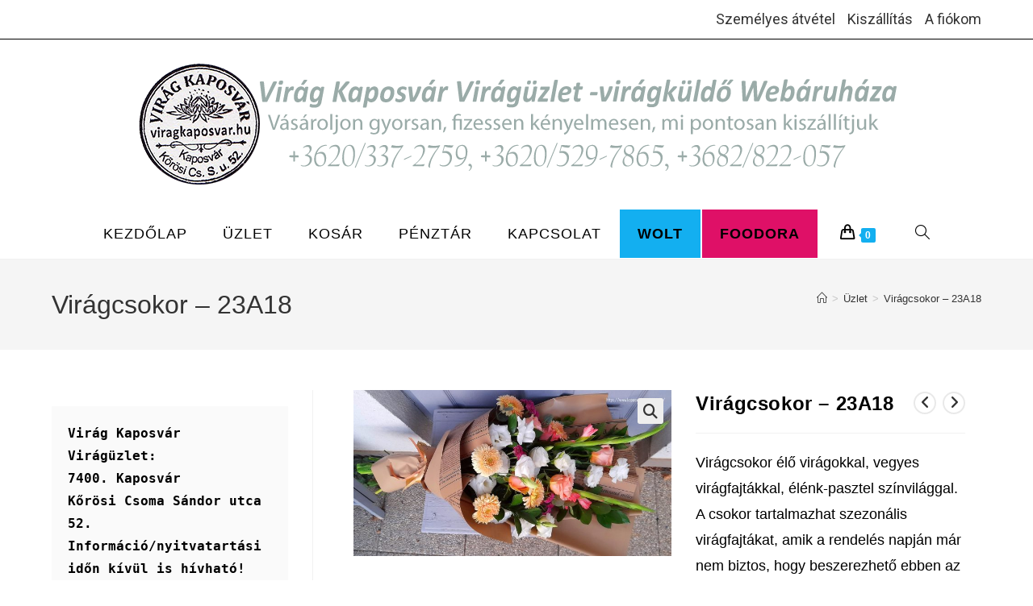

--- FILE ---
content_type: text/html; charset=UTF-8
request_url: https://www.kaposvarviragkuldes.hu/termek/viragcsokor-23a18/?add_to_wishlist=1473
body_size: 159921
content:
<!DOCTYPE html>
<html class="html" lang="hu">
<head>
	<meta charset="UTF-8">
	<link rel="profile" href="https://gmpg.org/xfn/11">

	<title>Virágcsokor &#8211; 23A18 &#8211; Kaposvári virágküldés</title>
<meta name='robots' content='max-image-preview:large' />
	<style>img:is([sizes="auto" i], [sizes^="auto," i]) { contain-intrinsic-size: 3000px 1500px }</style>
	<script id="cookieyes" type="text/javascript" src="https://cdn-cookieyes.com/client_data/e302d2ea1c3b9c9c3d03f025/script.js"></script><meta name="viewport" content="width=device-width, initial-scale=1"><link rel='dns-prefetch' href='//fonts.googleapis.com' />
<link rel="alternate" type="application/rss+xml" title="Kaposvári virágküldés &raquo; hírcsatorna" href="https://www.kaposvarviragkuldes.hu/feed/" />
<link rel="alternate" type="application/rss+xml" title="Kaposvári virágküldés &raquo; hozzászólás hírcsatorna" href="https://www.kaposvarviragkuldes.hu/comments/feed/" />
<script>
window._wpemojiSettings = {"baseUrl":"https:\/\/s.w.org\/images\/core\/emoji\/15.0.3\/72x72\/","ext":".png","svgUrl":"https:\/\/s.w.org\/images\/core\/emoji\/15.0.3\/svg\/","svgExt":".svg","source":{"concatemoji":"https:\/\/www.kaposvarviragkuldes.hu\/wp-includes\/js\/wp-emoji-release.min.js?ver=6.7.4"}};
/*! This file is auto-generated */
!function(i,n){var o,s,e;function c(e){try{var t={supportTests:e,timestamp:(new Date).valueOf()};sessionStorage.setItem(o,JSON.stringify(t))}catch(e){}}function p(e,t,n){e.clearRect(0,0,e.canvas.width,e.canvas.height),e.fillText(t,0,0);var t=new Uint32Array(e.getImageData(0,0,e.canvas.width,e.canvas.height).data),r=(e.clearRect(0,0,e.canvas.width,e.canvas.height),e.fillText(n,0,0),new Uint32Array(e.getImageData(0,0,e.canvas.width,e.canvas.height).data));return t.every(function(e,t){return e===r[t]})}function u(e,t,n){switch(t){case"flag":return n(e,"\ud83c\udff3\ufe0f\u200d\u26a7\ufe0f","\ud83c\udff3\ufe0f\u200b\u26a7\ufe0f")?!1:!n(e,"\ud83c\uddfa\ud83c\uddf3","\ud83c\uddfa\u200b\ud83c\uddf3")&&!n(e,"\ud83c\udff4\udb40\udc67\udb40\udc62\udb40\udc65\udb40\udc6e\udb40\udc67\udb40\udc7f","\ud83c\udff4\u200b\udb40\udc67\u200b\udb40\udc62\u200b\udb40\udc65\u200b\udb40\udc6e\u200b\udb40\udc67\u200b\udb40\udc7f");case"emoji":return!n(e,"\ud83d\udc26\u200d\u2b1b","\ud83d\udc26\u200b\u2b1b")}return!1}function f(e,t,n){var r="undefined"!=typeof WorkerGlobalScope&&self instanceof WorkerGlobalScope?new OffscreenCanvas(300,150):i.createElement("canvas"),a=r.getContext("2d",{willReadFrequently:!0}),o=(a.textBaseline="top",a.font="600 32px Arial",{});return e.forEach(function(e){o[e]=t(a,e,n)}),o}function t(e){var t=i.createElement("script");t.src=e,t.defer=!0,i.head.appendChild(t)}"undefined"!=typeof Promise&&(o="wpEmojiSettingsSupports",s=["flag","emoji"],n.supports={everything:!0,everythingExceptFlag:!0},e=new Promise(function(e){i.addEventListener("DOMContentLoaded",e,{once:!0})}),new Promise(function(t){var n=function(){try{var e=JSON.parse(sessionStorage.getItem(o));if("object"==typeof e&&"number"==typeof e.timestamp&&(new Date).valueOf()<e.timestamp+604800&&"object"==typeof e.supportTests)return e.supportTests}catch(e){}return null}();if(!n){if("undefined"!=typeof Worker&&"undefined"!=typeof OffscreenCanvas&&"undefined"!=typeof URL&&URL.createObjectURL&&"undefined"!=typeof Blob)try{var e="postMessage("+f.toString()+"("+[JSON.stringify(s),u.toString(),p.toString()].join(",")+"));",r=new Blob([e],{type:"text/javascript"}),a=new Worker(URL.createObjectURL(r),{name:"wpTestEmojiSupports"});return void(a.onmessage=function(e){c(n=e.data),a.terminate(),t(n)})}catch(e){}c(n=f(s,u,p))}t(n)}).then(function(e){for(var t in e)n.supports[t]=e[t],n.supports.everything=n.supports.everything&&n.supports[t],"flag"!==t&&(n.supports.everythingExceptFlag=n.supports.everythingExceptFlag&&n.supports[t]);n.supports.everythingExceptFlag=n.supports.everythingExceptFlag&&!n.supports.flag,n.DOMReady=!1,n.readyCallback=function(){n.DOMReady=!0}}).then(function(){return e}).then(function(){var e;n.supports.everything||(n.readyCallback(),(e=n.source||{}).concatemoji?t(e.concatemoji):e.wpemoji&&e.twemoji&&(t(e.twemoji),t(e.wpemoji)))}))}((window,document),window._wpemojiSettings);
</script>
<link rel='stylesheet' id='delivery-date-block-frontend-css' href='https://www.kaposvarviragkuldes.hu/wp-content/plugins/order-delivery-date-for-woocommerce/build/style-index.css?ver=7953abc49c55028777ad' media='all' />
<style id='wp-emoji-styles-inline-css'>

	img.wp-smiley, img.emoji {
		display: inline !important;
		border: none !important;
		box-shadow: none !important;
		height: 1em !important;
		width: 1em !important;
		margin: 0 0.07em !important;
		vertical-align: -0.1em !important;
		background: none !important;
		padding: 0 !important;
	}
</style>
<link rel='stylesheet' id='wp-block-library-css' href='https://www.kaposvarviragkuldes.hu/wp-includes/css/dist/block-library/style.min.css?ver=6.7.4' media='all' />
<style id='wp-block-library-theme-inline-css'>
.wp-block-audio :where(figcaption){color:#555;font-size:13px;text-align:center}.is-dark-theme .wp-block-audio :where(figcaption){color:#ffffffa6}.wp-block-audio{margin:0 0 1em}.wp-block-code{border:1px solid #ccc;border-radius:4px;font-family:Menlo,Consolas,monaco,monospace;padding:.8em 1em}.wp-block-embed :where(figcaption){color:#555;font-size:13px;text-align:center}.is-dark-theme .wp-block-embed :where(figcaption){color:#ffffffa6}.wp-block-embed{margin:0 0 1em}.blocks-gallery-caption{color:#555;font-size:13px;text-align:center}.is-dark-theme .blocks-gallery-caption{color:#ffffffa6}:root :where(.wp-block-image figcaption){color:#555;font-size:13px;text-align:center}.is-dark-theme :root :where(.wp-block-image figcaption){color:#ffffffa6}.wp-block-image{margin:0 0 1em}.wp-block-pullquote{border-bottom:4px solid;border-top:4px solid;color:currentColor;margin-bottom:1.75em}.wp-block-pullquote cite,.wp-block-pullquote footer,.wp-block-pullquote__citation{color:currentColor;font-size:.8125em;font-style:normal;text-transform:uppercase}.wp-block-quote{border-left:.25em solid;margin:0 0 1.75em;padding-left:1em}.wp-block-quote cite,.wp-block-quote footer{color:currentColor;font-size:.8125em;font-style:normal;position:relative}.wp-block-quote:where(.has-text-align-right){border-left:none;border-right:.25em solid;padding-left:0;padding-right:1em}.wp-block-quote:where(.has-text-align-center){border:none;padding-left:0}.wp-block-quote.is-large,.wp-block-quote.is-style-large,.wp-block-quote:where(.is-style-plain){border:none}.wp-block-search .wp-block-search__label{font-weight:700}.wp-block-search__button{border:1px solid #ccc;padding:.375em .625em}:where(.wp-block-group.has-background){padding:1.25em 2.375em}.wp-block-separator.has-css-opacity{opacity:.4}.wp-block-separator{border:none;border-bottom:2px solid;margin-left:auto;margin-right:auto}.wp-block-separator.has-alpha-channel-opacity{opacity:1}.wp-block-separator:not(.is-style-wide):not(.is-style-dots){width:100px}.wp-block-separator.has-background:not(.is-style-dots){border-bottom:none;height:1px}.wp-block-separator.has-background:not(.is-style-wide):not(.is-style-dots){height:2px}.wp-block-table{margin:0 0 1em}.wp-block-table td,.wp-block-table th{word-break:normal}.wp-block-table :where(figcaption){color:#555;font-size:13px;text-align:center}.is-dark-theme .wp-block-table :where(figcaption){color:#ffffffa6}.wp-block-video :where(figcaption){color:#555;font-size:13px;text-align:center}.is-dark-theme .wp-block-video :where(figcaption){color:#ffffffa6}.wp-block-video{margin:0 0 1em}:root :where(.wp-block-template-part.has-background){margin-bottom:0;margin-top:0;padding:1.25em 2.375em}
</style>
<style id='classic-theme-styles-inline-css'>
/*! This file is auto-generated */
.wp-block-button__link{color:#fff;background-color:#32373c;border-radius:9999px;box-shadow:none;text-decoration:none;padding:calc(.667em + 2px) calc(1.333em + 2px);font-size:1.125em}.wp-block-file__button{background:#32373c;color:#fff;text-decoration:none}
</style>
<style id='global-styles-inline-css'>
:root{--wp--preset--aspect-ratio--square: 1;--wp--preset--aspect-ratio--4-3: 4/3;--wp--preset--aspect-ratio--3-4: 3/4;--wp--preset--aspect-ratio--3-2: 3/2;--wp--preset--aspect-ratio--2-3: 2/3;--wp--preset--aspect-ratio--16-9: 16/9;--wp--preset--aspect-ratio--9-16: 9/16;--wp--preset--color--black: #000000;--wp--preset--color--cyan-bluish-gray: #abb8c3;--wp--preset--color--white: #ffffff;--wp--preset--color--pale-pink: #f78da7;--wp--preset--color--vivid-red: #cf2e2e;--wp--preset--color--luminous-vivid-orange: #ff6900;--wp--preset--color--luminous-vivid-amber: #fcb900;--wp--preset--color--light-green-cyan: #7bdcb5;--wp--preset--color--vivid-green-cyan: #00d084;--wp--preset--color--pale-cyan-blue: #8ed1fc;--wp--preset--color--vivid-cyan-blue: #0693e3;--wp--preset--color--vivid-purple: #9b51e0;--wp--preset--gradient--vivid-cyan-blue-to-vivid-purple: linear-gradient(135deg,rgba(6,147,227,1) 0%,rgb(155,81,224) 100%);--wp--preset--gradient--light-green-cyan-to-vivid-green-cyan: linear-gradient(135deg,rgb(122,220,180) 0%,rgb(0,208,130) 100%);--wp--preset--gradient--luminous-vivid-amber-to-luminous-vivid-orange: linear-gradient(135deg,rgba(252,185,0,1) 0%,rgba(255,105,0,1) 100%);--wp--preset--gradient--luminous-vivid-orange-to-vivid-red: linear-gradient(135deg,rgba(255,105,0,1) 0%,rgb(207,46,46) 100%);--wp--preset--gradient--very-light-gray-to-cyan-bluish-gray: linear-gradient(135deg,rgb(238,238,238) 0%,rgb(169,184,195) 100%);--wp--preset--gradient--cool-to-warm-spectrum: linear-gradient(135deg,rgb(74,234,220) 0%,rgb(151,120,209) 20%,rgb(207,42,186) 40%,rgb(238,44,130) 60%,rgb(251,105,98) 80%,rgb(254,248,76) 100%);--wp--preset--gradient--blush-light-purple: linear-gradient(135deg,rgb(255,206,236) 0%,rgb(152,150,240) 100%);--wp--preset--gradient--blush-bordeaux: linear-gradient(135deg,rgb(254,205,165) 0%,rgb(254,45,45) 50%,rgb(107,0,62) 100%);--wp--preset--gradient--luminous-dusk: linear-gradient(135deg,rgb(255,203,112) 0%,rgb(199,81,192) 50%,rgb(65,88,208) 100%);--wp--preset--gradient--pale-ocean: linear-gradient(135deg,rgb(255,245,203) 0%,rgb(182,227,212) 50%,rgb(51,167,181) 100%);--wp--preset--gradient--electric-grass: linear-gradient(135deg,rgb(202,248,128) 0%,rgb(113,206,126) 100%);--wp--preset--gradient--midnight: linear-gradient(135deg,rgb(2,3,129) 0%,rgb(40,116,252) 100%);--wp--preset--font-size--small: 13px;--wp--preset--font-size--medium: 20px;--wp--preset--font-size--large: 36px;--wp--preset--font-size--x-large: 42px;--wp--preset--font-family--inter: "Inter", sans-serif;--wp--preset--font-family--cardo: Cardo;--wp--preset--spacing--20: 0.44rem;--wp--preset--spacing--30: 0.67rem;--wp--preset--spacing--40: 1rem;--wp--preset--spacing--50: 1.5rem;--wp--preset--spacing--60: 2.25rem;--wp--preset--spacing--70: 3.38rem;--wp--preset--spacing--80: 5.06rem;--wp--preset--shadow--natural: 6px 6px 9px rgba(0, 0, 0, 0.2);--wp--preset--shadow--deep: 12px 12px 50px rgba(0, 0, 0, 0.4);--wp--preset--shadow--sharp: 6px 6px 0px rgba(0, 0, 0, 0.2);--wp--preset--shadow--outlined: 6px 6px 0px -3px rgba(255, 255, 255, 1), 6px 6px rgba(0, 0, 0, 1);--wp--preset--shadow--crisp: 6px 6px 0px rgba(0, 0, 0, 1);}:where(.is-layout-flex){gap: 0.5em;}:where(.is-layout-grid){gap: 0.5em;}body .is-layout-flex{display: flex;}.is-layout-flex{flex-wrap: wrap;align-items: center;}.is-layout-flex > :is(*, div){margin: 0;}body .is-layout-grid{display: grid;}.is-layout-grid > :is(*, div){margin: 0;}:where(.wp-block-columns.is-layout-flex){gap: 2em;}:where(.wp-block-columns.is-layout-grid){gap: 2em;}:where(.wp-block-post-template.is-layout-flex){gap: 1.25em;}:where(.wp-block-post-template.is-layout-grid){gap: 1.25em;}.has-black-color{color: var(--wp--preset--color--black) !important;}.has-cyan-bluish-gray-color{color: var(--wp--preset--color--cyan-bluish-gray) !important;}.has-white-color{color: var(--wp--preset--color--white) !important;}.has-pale-pink-color{color: var(--wp--preset--color--pale-pink) !important;}.has-vivid-red-color{color: var(--wp--preset--color--vivid-red) !important;}.has-luminous-vivid-orange-color{color: var(--wp--preset--color--luminous-vivid-orange) !important;}.has-luminous-vivid-amber-color{color: var(--wp--preset--color--luminous-vivid-amber) !important;}.has-light-green-cyan-color{color: var(--wp--preset--color--light-green-cyan) !important;}.has-vivid-green-cyan-color{color: var(--wp--preset--color--vivid-green-cyan) !important;}.has-pale-cyan-blue-color{color: var(--wp--preset--color--pale-cyan-blue) !important;}.has-vivid-cyan-blue-color{color: var(--wp--preset--color--vivid-cyan-blue) !important;}.has-vivid-purple-color{color: var(--wp--preset--color--vivid-purple) !important;}.has-black-background-color{background-color: var(--wp--preset--color--black) !important;}.has-cyan-bluish-gray-background-color{background-color: var(--wp--preset--color--cyan-bluish-gray) !important;}.has-white-background-color{background-color: var(--wp--preset--color--white) !important;}.has-pale-pink-background-color{background-color: var(--wp--preset--color--pale-pink) !important;}.has-vivid-red-background-color{background-color: var(--wp--preset--color--vivid-red) !important;}.has-luminous-vivid-orange-background-color{background-color: var(--wp--preset--color--luminous-vivid-orange) !important;}.has-luminous-vivid-amber-background-color{background-color: var(--wp--preset--color--luminous-vivid-amber) !important;}.has-light-green-cyan-background-color{background-color: var(--wp--preset--color--light-green-cyan) !important;}.has-vivid-green-cyan-background-color{background-color: var(--wp--preset--color--vivid-green-cyan) !important;}.has-pale-cyan-blue-background-color{background-color: var(--wp--preset--color--pale-cyan-blue) !important;}.has-vivid-cyan-blue-background-color{background-color: var(--wp--preset--color--vivid-cyan-blue) !important;}.has-vivid-purple-background-color{background-color: var(--wp--preset--color--vivid-purple) !important;}.has-black-border-color{border-color: var(--wp--preset--color--black) !important;}.has-cyan-bluish-gray-border-color{border-color: var(--wp--preset--color--cyan-bluish-gray) !important;}.has-white-border-color{border-color: var(--wp--preset--color--white) !important;}.has-pale-pink-border-color{border-color: var(--wp--preset--color--pale-pink) !important;}.has-vivid-red-border-color{border-color: var(--wp--preset--color--vivid-red) !important;}.has-luminous-vivid-orange-border-color{border-color: var(--wp--preset--color--luminous-vivid-orange) !important;}.has-luminous-vivid-amber-border-color{border-color: var(--wp--preset--color--luminous-vivid-amber) !important;}.has-light-green-cyan-border-color{border-color: var(--wp--preset--color--light-green-cyan) !important;}.has-vivid-green-cyan-border-color{border-color: var(--wp--preset--color--vivid-green-cyan) !important;}.has-pale-cyan-blue-border-color{border-color: var(--wp--preset--color--pale-cyan-blue) !important;}.has-vivid-cyan-blue-border-color{border-color: var(--wp--preset--color--vivid-cyan-blue) !important;}.has-vivid-purple-border-color{border-color: var(--wp--preset--color--vivid-purple) !important;}.has-vivid-cyan-blue-to-vivid-purple-gradient-background{background: var(--wp--preset--gradient--vivid-cyan-blue-to-vivid-purple) !important;}.has-light-green-cyan-to-vivid-green-cyan-gradient-background{background: var(--wp--preset--gradient--light-green-cyan-to-vivid-green-cyan) !important;}.has-luminous-vivid-amber-to-luminous-vivid-orange-gradient-background{background: var(--wp--preset--gradient--luminous-vivid-amber-to-luminous-vivid-orange) !important;}.has-luminous-vivid-orange-to-vivid-red-gradient-background{background: var(--wp--preset--gradient--luminous-vivid-orange-to-vivid-red) !important;}.has-very-light-gray-to-cyan-bluish-gray-gradient-background{background: var(--wp--preset--gradient--very-light-gray-to-cyan-bluish-gray) !important;}.has-cool-to-warm-spectrum-gradient-background{background: var(--wp--preset--gradient--cool-to-warm-spectrum) !important;}.has-blush-light-purple-gradient-background{background: var(--wp--preset--gradient--blush-light-purple) !important;}.has-blush-bordeaux-gradient-background{background: var(--wp--preset--gradient--blush-bordeaux) !important;}.has-luminous-dusk-gradient-background{background: var(--wp--preset--gradient--luminous-dusk) !important;}.has-pale-ocean-gradient-background{background: var(--wp--preset--gradient--pale-ocean) !important;}.has-electric-grass-gradient-background{background: var(--wp--preset--gradient--electric-grass) !important;}.has-midnight-gradient-background{background: var(--wp--preset--gradient--midnight) !important;}.has-small-font-size{font-size: var(--wp--preset--font-size--small) !important;}.has-medium-font-size{font-size: var(--wp--preset--font-size--medium) !important;}.has-large-font-size{font-size: var(--wp--preset--font-size--large) !important;}.has-x-large-font-size{font-size: var(--wp--preset--font-size--x-large) !important;}
:where(.wp-block-post-template.is-layout-flex){gap: 1.25em;}:where(.wp-block-post-template.is-layout-grid){gap: 1.25em;}
:where(.wp-block-columns.is-layout-flex){gap: 2em;}:where(.wp-block-columns.is-layout-grid){gap: 2em;}
:root :where(.wp-block-pullquote){font-size: 1.5em;line-height: 1.6;}
</style>
<link rel='stylesheet' id='wapf-frontend-css-css' href='https://www.kaposvarviragkuldes.hu/wp-content/plugins/advanced-product-fields-for-woocommerce/assets/css/frontend.min.css?ver=1.6.13' media='all' />
<link rel='stylesheet' id='dashicons-css' href='https://www.kaposvarviragkuldes.hu/wp-includes/css/dashicons.min.css?ver=6.7.4' media='all' />
<style id='dashicons-inline-css'>
[data-font="Dashicons"]:before {font-family: 'Dashicons' !important;content: attr(data-icon) !important;speak: none !important;font-weight: normal !important;font-variant: normal !important;text-transform: none !important;line-height: 1 !important;font-style: normal !important;-webkit-font-smoothing: antialiased !important;-moz-osx-font-smoothing: grayscale !important;}
</style>
<link rel='stylesheet' id='pewc-style-css' href='https://www.kaposvarviragkuldes.hu/wp-content/plugins/product-extras-for-woocommerce/assets/css/style.css?ver=3.21.3' media='all' />
<style id='pewc-style-inline-css'>

	ul.pewc-product-extra-groups label {
		font-weight: normal !important
	}
	.pewc-preset-style .child-product-wrapper {
		-webkit-justify-content: space-around;
		justify-content: space-around
	}
	.pewc-item-field-wrapper label {
		cursor: pointer
	}
	.pewc-preset-style .pewc-radio-images-wrapper,
	.pewc-preset-style .pewc-checkboxes-images-wrapper {
		-webkit-justify-content: space-between;
		justify-content: space-between
	}
	.pewc-preset-style .pewc-radio-list-wrapper .pewc-radio-wrapper,
	.pewc-preset-style .pewc-checkboxes-list-wrapper .pewc-checkbox-wrapper {
		position: relative;
	}
	.pewc-preset-style .pewc-item-products input[type=number].pewc-child-quantity-field.pewc-independent-quantity-field {
		margin-top: 0
	}
	.pewc-preset-style input[type=number].pewc-child-quantity-field {
		margin-left: 0
	}
	.pewc-product-extra-groups .dd-options li {
		margin-bottom: 0
	}
	.pewc-product-extra-groups .dd-options li a,
	.pewc-product-extra-groups .dd-selected {
		padding: 1em
	}
	.pewc-product-extra-groups .dd-pointer {
		right: 1em
	}
	.pewc-product-extra-groups .dd-pointer:after {
		content: "";
	  width: 0.8em;
	  height: 0.5em;
	  background-color: var(--select-arrow);
	  clip-path: polygon(100% 0%, 0 0%, 50% 100%);
	}
	p.pewc-description {
		margin-top: 1em
	}
	
	.pewc-style-shadow .pewc-item {
		padding: 2em;
		margin-bottom: 3em;
		box-shadow: 0px 23px 56px #f1f1f1;
		background: transparent;
		border: 2px solid #f7f7f7;
		border-radius: 0.5em;
		transition: 0.3s box-shadow
	}
	.pewc-style-shadow .pewc-groups-standard .pewc-item {
		width: 95%;
	}
	.pewc-preset-style .pewc-checkbox-form-label,
	.pewc-preset-style .pewc-radio-form-label,
	.pewc-preset-style .pewc-item-field-wrapper,
	.pewc-preset-style .pewc-item-checkbox label {
		display: block;
		position: relative;
		margin-bottom: 12px;
		cursor: pointer;
		-webkit-user-select: none;
		-moz-user-select: none;
		-ms-user-select: none;
		user-select: none;
	}
	.pewc-preset-style .has-enhanced-tooltip .pewc-item-field-wrapper {
		cursor: auto;
	}
	.pewc-preset-style .has-enhanced-tooltip span.pewc-tooltip-button {
		color: rgba( 33,150,243, 1 );
	}
	.pewc-preset-style .has-enhanced-tooltip span.pewc-tooltip-button:hover {
		color: inherit;
	}
	
	.pewc-preset-style .pewc-checkbox-form-label label,
	.pewc-preset-style .pewc-radio-form-label label,
	.pewc-preset-style .pewc-option-list .pewc-item-field-wrapper label,
	.pewc-preset-style .pewc-checkboxes-list-desc-wrapper,
	.pewc-preset-style .pewc-radio-list-desc-wrapper,
	.pewc-preset-style .pewc-option-list td label {
		padding-left: 35px;
	}
	.pewc-preset-style label.pewc-field-label {
		padding-left: 0
	}
	.pewc-preset-style .pewc-checkbox-form-label input,
	.pewc-preset-style .pewc-radio-form-label input,
	.pewc-preset-style .pewc-item-field-wrapper input[type="checkbox"],
	.pewc-preset-style .pewc-item-field-wrapper input[type="radio"],
	.pewc-preset-style input[type="checkbox"].pewc-form-field,
	.pewc-preset-style input[type="checkbox"].pewc-checkbox-form-field,
	.pewc-preset-style input[type="radio"].pewc-radio-form-field {
		position: absolute;
		opacity: 0;
		cursor: pointer;
		height: 0;
		width: 0;
	}
	.pewc-preset-style .pewc-checkbox-form-label span.pewc-theme-element,
	.pewc-preset-style .pewc-radio-form-label span.pewc-theme-element,
	.pewc-preset-style .pewc-item-field-wrapper span.pewc-theme-element,
	.pewc-preset-style .pewc-item-checkbox span.pewc-theme-element,
	.pewc-preset-style .pewc-checkbox-wrapper span.pewc-theme-element,
	.pewc-preset-style .pewc-radio-wrapper span.pewc-theme-element {
		content: "";
		position: absolute;
		top: 0;
		left: 0;
		height: 25px;
		width: 25px;
		background: #eee;
		cursor: pointer
	}
	.pewc-style-colour .pewc-checkbox-form-label span.pewc-theme-element,
	.pewc-style-colour .pewc-radio-form-label span.pewc-theme-element,
	.pewc-style-colour .pewc-item-field-wrapper span.pewc-theme-element,
	.pewc-style-colour .pewc-item-checkbox span.pewc-theme-element,
	.pewc-style-colour .pewc-checkbox-wrapper span.pewc-theme-element,
	.pewc-style-colour .pewc-radio-wrapper span.pewc-theme-element {
		background: rgba( 33,150,243, 0.2 );
	}
	.pewc-preset-style .pewc-item-field-wrapper .pewc-checkboxes-list-wrapper span.pewc-theme-element,
	.pewc-preset-style .pewc-item-field-wrapper .pewc-radio-list-wrapper span.pewc-theme-element,
	.pewc-style-colour .pewc-checkbox-wrapper span.pewc-theme-element {
		top: 50%;
		transform: translateY( -50% )
	}
	.pewc-preset-style .pewc-radio-form-label span.pewc-theme-element,
	.pewc-preset-style .pewc-radio-list-label-wrapper span.pewc-theme-element,
	.pewc-preset-style .pewc-radio-wrapper span.pewc-theme-element {
		border-radius: 50%
	}
	.pewc-preset-style .pewc-checkbox-form-label span.pewc-theme-element:hover,
	.pewc-preset-style .pewc-radio-form-label span.pewc-theme-element:hover,
	.pewc-preset-style .pewc-item-field-wrapper span.pewc-theme-element:hover,
	.pewc-preset-style .pewc-item-checkbox span.pewc-theme-element:hover,
	.pewc-style-colour .pewc-checkbox-wrapper span.pewc-theme-element:hover,
	.pewc-style-colour .pewc-radio-wrapper span.pewc-theme-element:hover {
		background: #ddd;
		transition: background 0.2s;
	}
	.pewc-style-colour .pewc-checkbox-form-label span.pewc-theme-element:hover,
	.pewc-style-colour .pewc-radio-form-label span.pewc-theme-element:hover,
	.pewc-style-colour .pewc-item-field-wrapper span.pewc-theme-element:hover,
	.pewc-style-colour .pewc-item-checkbox span.pewc-theme-element:hover,
	.pewc-style-colour .pewc-checkbox-wrapper span.pewc-theme-element:hover,
	.pewc-style-colour .pewc-radio-wrapper span.pewc-theme-element:hover {
		background: rgba( 33,150,243, 0.4 );
	}
	.pewc-preset-style .pewc-checkbox-form-label input:checked ~ span.pewc-theme-element,
	.pewc-preset-style .pewc-radio-form-label input:checked ~ span.pewc-theme-element,
	.pewc-preset-style .pewc-item-field-wrapper input:checked ~ span.pewc-theme-element,
	.pewc-preset-style .pewc-item-checkbox input:checked ~ span.pewc-theme-element,
	.pewc-preset-style .pewc-checkbox-wrapper input:checked ~ span.pewc-theme-element,
	.pewc-preset-style .pewc-radio-wrapper input:checked ~ span.pewc-theme-element {
		background: #2196F3;
	}
	.pewc-preset-style span.pewc-theme-element:after {
		content: "";
		position: absolute;
		display: none;
	}
	.pewc-preset-style .pewc-checkbox-form-label input:checked ~ span.pewc-theme-element:after,
	.pewc-preset-style .pewc-radio-form-label input:checked ~ span.pewc-theme-element:after,
	.pewc-preset-style .pewc-item-field-wrapper input:checked ~ span.pewc-theme-element:after,
	.pewc-preset-style .pewc-item-checkbox input:checked ~ span.pewc-theme-element:after,
	.pewc-preset-style .pewc-checkbox-wrapper input:checked ~ span.pewc-theme-element:after,
	.pewc-preset-style .pewc-radio-wrapper input:checked ~ span.pewc-theme-element:after {
		display: block;
	}
	.pewc-preset-style .pewc-checkbox-form-label span.pewc-theme-element:after,
	.pewc-preset-style .pewc-item-field-wrapper span.pewc-theme-element:after,
	.pewc-preset-style .pewc-item-checkbox span.pewc-theme-element:after,
	.pewc-preset-style .pewc-checkbox-wrapper span.pewc-theme-element:after,
	.pewc-preset-style .pewc-radio-wrapper span.pewc-theme-element:after {
		left: 9px;
		top: 5px;
		width: 5px;
		height: 10px;
		border: solid white;
		border-width: 0 3px 3px 0;
		-webkit-transform: rotate(45deg);
		-ms-transform: rotate(45deg);
		transform: rotate(45deg);
	}
	.pewc-preset-style .pewc-radio-form-label span.pewc-theme-element:after,
	.pewc-preset-style .pewc-radio-list-label-wrapper span.pewc-theme-element:after {
		top: 7px;
	  left: 7px;
	  width: 8px;
	  height: 8px;
	  border-radius: 50%;
	  background: white;
	}
	.pewc-preset-style .pewc-radio-image-wrapper,
	.pewc-preset-style .pewc-checkbox-image-wrapper {
		border: 2px solid #eee;
		padding: 0.5em;
		position: relative
	}
	.pewc-preset-style .pewc-item-products-radio .pewc-theme-element,
	.pewc-preset-style .pewc-item-products-checkboxes .pewc-theme-element,
	.pewc-preset-style .pewc-item-image_swatch .pewc-theme-element {
		display: none
	}
	.pewc-preset-style.pewc-show-inputs .pewc-item-products-radio .checked .pewc-theme-element,
	.pewc-preset-style.pewc-show-inputs .pewc-item-products-checkboxes .checked .pewc-theme-element,
	.pewc-preset-style.pewc-show-inputs .pewc-item-image_swatch .checked .pewc-theme-element {
		display: block;
		top: 2px;
		left: 2px
	}
	.pewc-preset-style.pewc-show-inputs .pewc-radio-image-wrapper,
	.pewc-preset-style.pewc-show-inputs .pewc-checkbox-image-wrapper {
		border-width: 4px
	}
	.pewc-preset-style .pewc-item[not:.pewc-circular-swatches] .pewc-radio-image-wrapper.checked,
	.pewc-preset-style .pewc-item[not:.pewc-circular-swatches] .pewc-radio-image-wrapper:not(.pewc-checkbox-disabled):hover,
	.pewc-preset-style .pewc-item[not:.pewc-circular-swatches] .pewc-checkbox-image-wrapper.checked,
	.pewc-preset-style .child-product-wrapper:not(.pewc-column-wrapper) .pewc-checkbox-image-wrapper:not(.pewc-checkbox-disabled):hover {
		border: 2px solid #2196F3
	}
	.pewc-preset-style .pewc-radio-image-wrapper label input:checked + img,
	.pewc-preset-style .pewc-checkbox-image-wrapper label input:checked + img {
		border: 0
	}
	.pewc-preset-style .pewc-item-image_swatch .pewc-checkboxes-images-wrapper .pewc-checkbox-image-wrapper,
	.pewc-preset-style ul.pewc-product-extra-groups .pewc-item-image_swatch.pewc-item label,
	.pewc-preset-style .pewc-item-products .child-product-wrapper:not(.pewc-column-wrapper) .pewc-checkbox-image-wrapper,
	.pewc-preset-style .pewc-item-products .child-product-wrapper .pewc-radio-image-wrapper,
	.pewc-preset-style ul.pewc-product-extra-groups .pewc-item-products.pewc-item label {
		display: -webkit-flex !important;
		display: flex !important;
		-webkit-flex-direction: column;
		flex-direction: column;
	}
	.pewc-quantity-layout-grid .pewc-preset-style .pewc-checkbox-desc-wrapper,
	.pewc-quantity-layout-grid .pewc-preset-style .pewc-radio-desc-wrapper {
		margin-top: auto;
	}
	.pewc-preset-style .products-quantities-independent:not(.pewc-column-wrapper) .pewc-checkbox-desc-wrapper,
	.pewc-preset-style .products-quantities-independent:not(.pewc-column-wrapper) .pewc-radio-desc-wrapper {
		display: grid;
    	grid-template-columns: 80px 1fr;
		-webkit-align-items: center;
		align-items: center
	}
	.pewc-preset-style .pewc-text-swatch .pewc-checkbox-form-label:hover,
    .pewc-preset-style .pewc-text-swatch .pewc-radio-form-label:hover {
      border-color: #2196F3;
    }
	.pewc-preset-style .pewc-text-swatch .pewc-checkbox-form-label.active-swatch,
    .pewc-preset-style .pewc-text-swatch .pewc-radio-form-label.active-swatch {
		border-color: #2196F3;
      	background: #2196F3;
	  	color: #fff;
    }
	.pewc-range-slider {
		color: #2196F3;
	}
	.pewc-preset-style .wp-color-result-text {
		background-color: #f1f1f1;
    	/* padding: 0.5em 1em; */
	}
	.pewc-preset-style .pewc-item-field-wrapper .wp-color-result {
		padding-left: 3em !important;
    	font-size: inherit !important;
	}
	.pewc-preset-style .pewc-item input[type=number],
	.pewc-preset-style .pewc-item input[type=text],
	.pewc-preset-style .pewc-item textarea {
		padding: 0.5em 1em;
		background-color: #f7f7f7;
		outline: 0;
		border: 0;
		-webkit-appearance: none;
		box-sizing: border-box;
		font-weight: normal;
		box-shadow: none;
	}
	.pewc-style-simple .pewc-item input[type=number],
	.pewc-style-simple .pewc-item input[type=text],
	.pewc-style-simple .pewc-item textarea {
		background: none;
		border: 1px solid #ccc
	}
	.pewc-style-colour .pewc-item input[type=number],
	.pewc-style-colour .pewc-item input[type=text],
	.pewc-style-colour .pewc-item textarea {
    	background: rgba( 33,150,243, 0.1 );
	}
	.pewc-preset-style input[type=number]:focus,
	.pewc-preset-style input[type=text]:focus,
	.pewc-preset-style textarea:focus {
    	border: 1px solid rgba( 33,150,243, 0.2 );
	}
	.pewc-style-colour .dropzone {
		border-color: #2196F3;
		background: rgba( 33,150,243, 0.1 )
	}
	.pewc-select-wrapper select {
		background-color: transparent;
		border: none;
		padding: 0 1em 0 0;
		margin: 0;
		width: 100%;
		font-family: inherit;
		font-size: inherit;
		cursor: inherit;
		line-height: inherit;
		outline: none
	}
	.pewc-select-wrapper {
		width: 100%;
		border: 2px solid #eee;
		border-radius: 0;
		padding: 0.75em 0.75em;
		cursor: pointer;
		line-height: 1.1;
		background-color: #fff
	}
	.pewc-preset-style .select2-container--default .select2-selection--single {
		border: 2px solid #eee;
		border-radius: 0;
	}
	.pewc-preset-style .select2-container .select2-selection--single {
		height: auto;
		padding: 0.5em;
	}
	.pewc-preset-style .select2-container--default .select2-selection--single .select2-selection__arrow {
    top: 50%;
    transform: translateY(-50%);
	}
	.pewc-preset-style .dd-select {
		border: 2px solid #eee;
		background: white !important
	}
	.pewc-style-rounded .pewc-item-field-wrapper span.pewc-theme-element {
		border-radius: 0.5em
	}
	.pewc-preset-style.pewc-style-rounded .pewc-radio-form-label span.pewc-theme-element,
	.pewc-preset-style.pewc-style-rounded .pewc-radio-list-label-wrapper span.pewc-theme-element {
		border-radius: 50%
	}
	.pewc-style-rounded input[type=number],
	.pewc-style-rounded input[type=text],
	.pewc-style-rounded textarea,
	.pewc-style-rounded .pewc-radio-image-wrapper,
	.pewc-style-rounded .pewc-checkbox-image-wrapper,
	.pewc-style-rounded .pewc-select-wrapper,
	.pewc-style-rounded .dd-select,
	.pewc-style-rounded .dd-options,
	.pewc-style-rounded .dropzone {
		border-radius: 1em
	}
	.pewc-preset-style .pewc-groups-tabs .pewc-group-wrap {
		background: none;
		padding: 2em 2em 1em;
		margin-bottom: 1em;
		border: 1px solid #eee
	}
	.pewc-style-colour .pewc-groups-tabs .pewc-group-wrap {
		border: 1px solid rgba( 33,150,243, 0.1 );
	}
	.pewc-style-rounded .pewc-groups-tabs .pewc-group-wrap {
		border-radius: 1em;
		border-top-left-radius: 0
	}
	.pewc-preset-style .pewc-tabs-wrapper .pewc-tab {
		background: #f1f1f1;
    border: 1px solid #f1f1f1;
		border-bottom: 1px solid #fff;
    margin-bottom: -1px;
		transition: 0.3s background
	}
	.pewc-style-rounded .pewc-tabs-wrapper .pewc-tab {
		border-top-right-radius: 0.5em;
		border-top-left-radius: 0.5em;
	}
	.pewc-preset-style .pewc-tabs-wrapper .pewc-tab:hover {
		background: #ddd;
	}
	.pewc-style-colour .pewc-tabs-wrapper .pewc-tab {
		background: rgba( 33,150,243, 0.1 );
		border: 1px solid rgba( 33,150,243, 0.1 );
		border-bottom: 0;
	}
	.pewc-style-colour .pewc-tabs-wrapper .pewc-tab:hover {
		background: rgba( 33,150,243, 0.2 );
	}
	.pewc-preset-style .pewc-tabs-wrapper .pewc-tab.active-tab,
	.pewc-style-colour .pewc-tabs-wrapper .pewc-tab.active-tab {
		background: #fff;
		border-bottom-color: #fff
	}
	.pewc-preset-style .pewc-groups-accordion .pewc-group-wrap.group-active .pewc-group-content-wrapper {
		padding: 2em 0;
		background: none
	}
	.pewc-preset-style .pewc-groups-accordion .pewc-group-wrap h3 {
		background: #eee;
	}
	.pewc-style-colour .pewc-groups-accordion .pewc-group-wrap h3 {
		background: rgba( 33,150,243, 0.1 );
	}
	.pewc-style-colour .pewc-steps-wrapper .pewc-tab,
	.pewc-style-colour .pewc-groups-accordion .pewc-group-wrap h3 {
		background: rgba( 33,150,243, 0.1 );
	}
	.pewc-style-colour .pewc-steps-wrapper .pewc-tab:after,
	.pewc-style-colour .pewc-groups-accordion .pewc-group-wrap h3 {
		border-left-color: rgba( 33,150,243, 0.1 );
	}
	.pewc-style-colour .pewc-steps-wrapper .pewc-tab.active-tab,
	.pewc-style-colour .pewc-groups-accordion .pewc-group-wrap.group-active h3 {
		background: rgba( 33,150,243, 0.2 );
	}
	.pewc-style-colour .pewc-steps-wrapper .pewc-tab.active-tab:after,
	.pewc-style-colour .pewc-groups-accordion .pewc-group-wrap.group-active h3 {
		border-left-color: rgba( 33,150,243, 0.2 );
	}

	/* Add-Ons Ultimate character counter */
	.pewc-text-counter-container {float:right; margin-top: 1em;}
	.pewc-text-counter-container .pewc-current-count.error { color:#ff0000; }
	tr td .pewc-text-counter-container {float:none;}
</style>
<link rel='stylesheet' id='photoswipe-css' href='https://www.kaposvarviragkuldes.hu/wp-content/plugins/woocommerce/assets/css/photoswipe/photoswipe.min.css?ver=9.4.4' media='all' />
<link rel='stylesheet' id='photoswipe-default-skin-css' href='https://www.kaposvarviragkuldes.hu/wp-content/plugins/woocommerce/assets/css/photoswipe/default-skin/default-skin.min.css?ver=9.4.4' media='all' />
<style id='woocommerce-inline-inline-css'>
.woocommerce form .form-row .required { visibility: visible; }
</style>
<link rel='stylesheet' id='wp-review-slider-pro-public_combine-css' href='https://www.kaposvarviragkuldes.hu/wp-content/plugins/wp-google-places-review-slider/public/css/wprev-public_combine.css?ver=15.7' media='all' />
<link rel='stylesheet' id='oceanwp-style-css' href='https://www.kaposvarviragkuldes.hu/wp-content/themes/oceanwp/assets/css/style.min.css?ver=1.0' media='all' />
<link rel='stylesheet' id='child-style-css' href='https://www.kaposvarviragkuldes.hu/wp-content/themes/oceanwp-child-theme-master/style.css?ver=6.7.4' media='all' />
<link rel='stylesheet' id='oceanwp-woo-mini-cart-css' href='https://www.kaposvarviragkuldes.hu/wp-content/themes/oceanwp/assets/css/woo/woo-mini-cart.min.css?ver=6.7.4' media='all' />
<link rel='stylesheet' id='font-awesome-css' href='https://www.kaposvarviragkuldes.hu/wp-content/themes/oceanwp/assets/fonts/fontawesome/css/all.min.css?ver=6.4.2' media='all' />
<style id='font-awesome-inline-css'>
[data-font="FontAwesome"]:before {font-family: 'FontAwesome' !important;content: attr(data-icon) !important;speak: none !important;font-weight: normal !important;font-variant: normal !important;text-transform: none !important;line-height: 1 !important;font-style: normal !important;-webkit-font-smoothing: antialiased !important;-moz-osx-font-smoothing: grayscale !important;}
</style>
<link rel='stylesheet' id='simple-line-icons-css' href='https://www.kaposvarviragkuldes.hu/wp-content/themes/oceanwp/assets/css/third/simple-line-icons.min.css?ver=2.4.0' media='all' />
<link rel='stylesheet' id='oceanwp-google-font-roboto-css' href='//fonts.googleapis.com/css?family=Roboto%3A100%2C200%2C300%2C400%2C500%2C600%2C700%2C800%2C900%2C100i%2C200i%2C300i%2C400i%2C500i%2C600i%2C700i%2C800i%2C900i&#038;subset=latin&#038;display=swap&#038;ver=6.7.4' media='all' />
<link rel='stylesheet' id='wcpa-frontend-css' href='https://www.kaposvarviragkuldes.hu/wp-content/plugins/woo-custom-product-addons/assets/css/style_1.css?ver=3.0.13' media='all' />
<link rel='stylesheet' id='thwepof-public-style-css' href='https://www.kaposvarviragkuldes.hu/wp-content/plugins/woo-extra-product-options/public/assets/css/thwepof-public.min.css?ver=6.7.4' media='all' />
<link rel='stylesheet' id='tawcvs-frontend-css' href='https://www.kaposvarviragkuldes.hu/wp-content/plugins/variation-swatches-for-woocommerce/assets/css/frontend.css?ver=2.2.3' media='all' />
<link rel='stylesheet' id='yith_wapo_front-css' href='https://www.kaposvarviragkuldes.hu/wp-content/plugins/yith-woocommerce-product-add-ons/assets/css/front.css?ver=4.20.0' media='all' />
<style id='yith_wapo_front-inline-css'>
:root{--yith-wapo-required-option-color:#AF2323;--yith-wapo-checkbox-style:5px;--yith-wapo-color-swatch-style:2px;--yith-wapo-label-font-size:16px;--yith-wapo-description-font-size:12px;--yith-wapo-color-swatch-size:40px;--yith-wapo-block-padding:px px px px ;--yith-wapo-block-background-color:#ffffff;--yith-wapo-accent-color-color:#03bfac;--yith-wapo-form-border-color-color:#7a7a7a;--yith-wapo-price-box-colors-text:#474747;--yith-wapo-price-box-colors-background:#ffffff;--yith-wapo-uploads-file-colors-background:#f3f3f3;--yith-wapo-uploads-file-colors-border:#c4c4c4;--yith-wapo-tooltip-colors-text:#ffffff;--yith-wapo-tooltip-colors-background:#03bfac;}
</style>
<link rel='stylesheet' id='yith-plugin-fw-icon-font-css' href='https://www.kaposvarviragkuldes.hu/wp-content/plugins/yith-woocommerce-product-add-ons/plugin-fw/assets/css/yith-icon.css?ver=4.7.3' media='all' />
<link rel='stylesheet' id='helendo-child-style-css' href='https://www.kaposvarviragkuldes.hu/wp-content/themes/oceanwp-child-theme-master/style.css?ver=6.7.4' media='all' />
<link rel='stylesheet' id='oceanwp-woocommerce-css' href='https://www.kaposvarviragkuldes.hu/wp-content/themes/oceanwp/assets/css/woo/woocommerce.min.css?ver=6.7.4' media='all' />
<link rel='stylesheet' id='oceanwp-woo-star-font-css' href='https://www.kaposvarviragkuldes.hu/wp-content/themes/oceanwp/assets/css/woo/woo-star-font.min.css?ver=6.7.4' media='all' />
<link rel='stylesheet' id='oceanwp-woo-quick-view-css' href='https://www.kaposvarviragkuldes.hu/wp-content/themes/oceanwp/assets/css/woo/woo-quick-view.min.css?ver=6.7.4' media='all' />
<link rel='stylesheet' id='oceanwp-woo-floating-bar-css' href='https://www.kaposvarviragkuldes.hu/wp-content/themes/oceanwp/assets/css/woo/woo-floating-bar.min.css?ver=6.7.4' media='all' />
<link rel='stylesheet' id='jquery-ui-style-orddd-lite-css' href='https://www.kaposvarviragkuldes.hu/wp-content/plugins/order-delivery-date-for-woocommerce/css/themes/smoothness/jquery-ui.css?ver=3.25.0' media='' />
<link rel='stylesheet' id='datepicker-css' href='https://www.kaposvarviragkuldes.hu/wp-content/plugins/order-delivery-date-for-woocommerce/css/datepicker.css?ver=3.25.0' media='' />
<link rel='stylesheet' id='oe-widgets-style-css' href='https://www.kaposvarviragkuldes.hu/wp-content/plugins/ocean-extra/assets/css/widgets.css?ver=6.7.4' media='all' />
<script type="text/template" id="tmpl-variation-template">
	<div class="woocommerce-variation-description">{{{ data.variation.variation_description }}}</div>
	<div class="woocommerce-variation-price">{{{ data.variation.price_html }}}</div>
	<div class="woocommerce-variation-availability">{{{ data.variation.availability_html }}}</div>
</script>
<script type="text/template" id="tmpl-unavailable-variation-template">
	<p role="alert">Sajnáljuk, ez a termék nem elérhető. Kérlek, válassz egy másik kombinációt.</p>
</script>
<script src="https://www.kaposvarviragkuldes.hu/wp-includes/js/jquery/jquery.min.js?ver=3.7.1" id="jquery-core-js"></script>
<script src="https://www.kaposvarviragkuldes.hu/wp-includes/js/jquery/jquery-migrate.min.js?ver=3.4.1" id="jquery-migrate-js"></script>
<script src="https://www.kaposvarviragkuldes.hu/wp-content/plugins/woocommerce/assets/js/jquery-blockui/jquery.blockUI.min.js?ver=2.7.0-wc.9.4.4" id="jquery-blockui-js" data-wp-strategy="defer"></script>
<script src="https://www.kaposvarviragkuldes.hu/wp-includes/js/jquery/ui/core.min.js?ver=1.13.3" id="jquery-ui-core-js"></script>
<script src="https://www.kaposvarviragkuldes.hu/wp-includes/js/jquery/ui/datepicker.min.js?ver=1.13.3" id="jquery-ui-datepicker-js"></script>
<script id="jquery-ui-datepicker-js-after">
jQuery(function(jQuery){jQuery.datepicker.setDefaults({"closeText":"Bez\u00e1r\u00e1s","currentText":"Ma","monthNames":["janu\u00e1r","febru\u00e1r","m\u00e1rcius","\u00e1prilis","m\u00e1jus","j\u00fanius","j\u00falius","augusztus","szeptember","okt\u00f3ber","november","december"],"monthNamesShort":["jan","febr","m\u00e1rc","\u00e1pr","m\u00e1j","j\u00fan","j\u00fal","aug","szept","okt","nov","dec"],"nextText":"K\u00f6vetkez\u0151","prevText":"El\u0151z\u0151","dayNames":["vas\u00e1rnap","h\u00e9tf\u0151","kedd","szerda","cs\u00fct\u00f6rt\u00f6k","p\u00e9ntek","szombat"],"dayNamesShort":["vas","h\u00e9t","ked","sze","cs\u00fc","p\u00e9n","szo"],"dayNamesMin":["v","h","K","s","c","p","s"],"dateFormat":"yy.mm.dd.","firstDay":1,"isRTL":false});});
</script>
<script id="wc-add-to-cart-js-extra">
var wc_add_to_cart_params = {"ajax_url":"\/wp-admin\/admin-ajax.php","wc_ajax_url":"\/?wc-ajax=%%endpoint%%","i18n_view_cart":"Kos\u00e1r","cart_url":"https:\/\/www.kaposvarviragkuldes.hu\/kosar\/","is_cart":"","cart_redirect_after_add":"no"};
</script>
<script src="https://www.kaposvarviragkuldes.hu/wp-content/plugins/woocommerce/assets/js/frontend/add-to-cart.min.js?ver=9.4.4" id="wc-add-to-cart-js" defer data-wp-strategy="defer"></script>
<script src="https://www.kaposvarviragkuldes.hu/wp-content/plugins/woocommerce/assets/js/zoom/jquery.zoom.min.js?ver=1.7.21-wc.9.4.4" id="zoom-js" defer data-wp-strategy="defer"></script>
<script src="https://www.kaposvarviragkuldes.hu/wp-content/plugins/woocommerce/assets/js/flexslider/jquery.flexslider.min.js?ver=2.7.2-wc.9.4.4" id="flexslider-js" defer data-wp-strategy="defer"></script>
<script src="https://www.kaposvarviragkuldes.hu/wp-content/plugins/woocommerce/assets/js/photoswipe/photoswipe.min.js?ver=4.1.1-wc.9.4.4" id="photoswipe-js" defer data-wp-strategy="defer"></script>
<script src="https://www.kaposvarviragkuldes.hu/wp-content/plugins/woocommerce/assets/js/photoswipe/photoswipe-ui-default.min.js?ver=4.1.1-wc.9.4.4" id="photoswipe-ui-default-js" defer data-wp-strategy="defer"></script>
<script src="https://www.kaposvarviragkuldes.hu/wp-content/plugins/woocommerce/assets/js/js-cookie/js.cookie.min.js?ver=2.1.4-wc.9.4.4" id="js-cookie-js" defer data-wp-strategy="defer"></script>
<script id="woocommerce-js-extra">
var woocommerce_params = {"ajax_url":"\/wp-admin\/admin-ajax.php","wc_ajax_url":"\/?wc-ajax=%%endpoint%%"};
</script>
<script src="https://www.kaposvarviragkuldes.hu/wp-content/plugins/woocommerce/assets/js/frontend/woocommerce.min.js?ver=9.4.4" id="woocommerce-js" defer data-wp-strategy="defer"></script>
<script src="https://www.kaposvarviragkuldes.hu/wp-includes/js/underscore.min.js?ver=1.13.7" id="underscore-js"></script>
<script id="wp-util-js-extra">
var _wpUtilSettings = {"ajax":{"url":"\/wp-admin\/admin-ajax.php"}};
</script>
<script src="https://www.kaposvarviragkuldes.hu/wp-includes/js/wp-util.min.js?ver=6.7.4" id="wp-util-js"></script>
<script id="wc-cart-fragments-js-extra">
var wc_cart_fragments_params = {"ajax_url":"\/wp-admin\/admin-ajax.php","wc_ajax_url":"\/?wc-ajax=%%endpoint%%","cart_hash_key":"wc_cart_hash_d16da5262aa226c017d979c895d251d6","fragment_name":"wc_fragments_d16da5262aa226c017d979c895d251d6","request_timeout":"5000"};
</script>
<script src="https://www.kaposvarviragkuldes.hu/wp-content/plugins/woocommerce/assets/js/frontend/cart-fragments.min.js?ver=9.4.4" id="wc-cart-fragments-js" defer data-wp-strategy="defer"></script>
<script src="https://www.kaposvarviragkuldes.hu/wp-content/plugins/woocommerce/assets/js/select2/select2.full.min.js?ver=4.0.3-wc.9.4.4" id="select2-js" defer data-wp-strategy="defer"></script>
<script src="https://www.kaposvarviragkuldes.hu/wp-content/plugins/order-delivery-date-for-woocommerce/js/i18n/jquery.ui.datepicker-hu.js?ver=3.25.0" id="hu-js"></script>
<link rel="https://api.w.org/" href="https://www.kaposvarviragkuldes.hu/wp-json/" /><link rel="alternate" title="JSON" type="application/json" href="https://www.kaposvarviragkuldes.hu/wp-json/wp/v2/product/9908" /><link rel="EditURI" type="application/rsd+xml" title="RSD" href="https://www.kaposvarviragkuldes.hu/xmlrpc.php?rsd" />
<meta name="generator" content="WordPress 6.7.4" />
<meta name="generator" content="WooCommerce 9.4.4" />
<link rel="canonical" href="https://www.kaposvarviragkuldes.hu/termek/viragcsokor-23a18/" />
<link rel='shortlink' href='https://www.kaposvarviragkuldes.hu/?p=9908' />
<link rel="alternate" title="oEmbed (JSON)" type="application/json+oembed" href="https://www.kaposvarviragkuldes.hu/wp-json/oembed/1.0/embed?url=https%3A%2F%2Fwww.kaposvarviragkuldes.hu%2Ftermek%2Fviragcsokor-23a18%2F" />
<link rel="alternate" title="oEmbed (XML)" type="text/xml+oembed" href="https://www.kaposvarviragkuldes.hu/wp-json/oembed/1.0/embed?url=https%3A%2F%2Fwww.kaposvarviragkuldes.hu%2Ftermek%2Fviragcsokor-23a18%2F&#038;format=xml" />
  <style type="text/css">
    .pewc-group-content-wrapper {
      background-color:  !important;
    }
    ul.pewc-product-extra-groups {
      margin-left: px;
      margin-bottom: px;
      padding: px;
      background-color: ;
    }
    .pewc-product-extra-groups > li {
      margin-left: px;
      margin-bottom: px;
      padding-top: px;
      padding-bottom: px;
      padding-left: px;
      padding-right: px;
      background-color: ;
      color: 0;
    }
                textarea.pewc-form-field {
      height: em;
    }
          .pewc-has-hex .pewc-radio-images-wrapper[class*=" pewc-columns-"] .pewc-radio-image-wrapper {
        width: 60px;
      }
                .pewc-hex {
        height: 60px;
      }
          .pewc-preset-style .pewc-radio-image-wrapper.checked,
      .pewc-preset-style .pewc-checkbox-image-wrapper.checked,
      .pewc-preset-style .checked .pewc-hex,
      .pewc-preset-style .pewc-radio-image-wrapper:hover,
      .pewc-preset-style .pewc-checkbox-image-wrapper:hover,
      .pewc-preset-style .pewc-radio-image-wrapper:hover .pewc-hex {
        border-color:  #2196f3;
      }
          .pewc-preset-style .pewc-radio-image-wrapper,
      .pewc-preset-style .pewc-checkbox-image-wrapper {
        padding: 8px
      }
          .pewc-preset-style .products-quantities-independent:not(.pewc-column-wrapper) .pewc-checkbox-desc-wrapper,
      .pewc-preset-style .products-quantities-independent:not(.pewc-column-wrapper) .pewc-radio-desc-wrapper {
        display: grid;
      }
      </style>
  
		<script>
		var pewc_look_up_tables = [];
		var pewc_look_up_fields = [];
		</script>

	<!-- Google tag (gtag.js) -->
<script async src="https://www.googletagmanager.com/gtag/js?id=G-MR90BMDHG2"></script>
<script>
  window.dataLayer = window.dataLayer || [];
  function gtag(){dataLayer.push(arguments);}
  gtag('js', new Date());

  gtag('config', 'G-MR90BMDHG2');
</script>

    	<noscript><style>.woocommerce-product-gallery{ opacity: 1 !important; }</style></noscript>
	<meta name="generator" content="Elementor 3.26.3; features: e_font_icon_svg, additional_custom_breakpoints, e_element_cache; settings: css_print_method-external, google_font-enabled, font_display-swap">
			<script  type="text/javascript">
				!function(f,b,e,v,n,t,s){if(f.fbq)return;n=f.fbq=function(){n.callMethod?
					n.callMethod.apply(n,arguments):n.queue.push(arguments)};if(!f._fbq)f._fbq=n;
					n.push=n;n.loaded=!0;n.version='2.0';n.queue=[];t=b.createElement(e);t.async=!0;
					t.src=v;s=b.getElementsByTagName(e)[0];s.parentNode.insertBefore(t,s)}(window,
					document,'script','https://connect.facebook.net/en_US/fbevents.js');
			</script>
			<!-- WooCommerce Facebook Integration Begin -->
			<script  type="text/javascript">

				fbq('init', '120848136650867', {}, {
    "agent": "woocommerce-9.4.4-3.3.1"
});

				fbq( 'track', 'PageView', {
    "source": "woocommerce",
    "version": "9.4.4",
    "pluginVersion": "3.3.1"
} );

				document.addEventListener( 'DOMContentLoaded', function() {
					// Insert placeholder for events injected when a product is added to the cart through AJAX.
					document.body.insertAdjacentHTML( 'beforeend', '<div class=\"wc-facebook-pixel-event-placeholder\"></div>' );
				}, false );

			</script>
			<!-- WooCommerce Facebook Integration End -->
			            <style>
                .woocommerce div.product .cart.variations_form .tawcvs-swatches,
                .woocommerce:not(.archive) li.product .cart.variations_form .tawcvs-swatches,
                .woocommerce.single-product .cart.variations_form .tawcvs-swatches,
                .wc-product-table-wrapper .cart.variations_form .tawcvs-swatches,
                .woocommerce.archive .cart.variations_form .tawcvs-swatches {
                    margin-top: 0px;
                    margin-right: 15px;
                    margin-bottom: 15px;
                    margin-left: 0px;
                    padding-top: 0px;
                    padding-right: 0px;
                    padding-bottom: 0px;
                    padding-left: 0px;
                }

                .woocommerce div.product .cart.variations_form .tawcvs-swatches .swatch-item-wrapper,
                .woocommerce:not(.archive) li.product .cart.variations_form .tawcvs-swatches .swatch-item-wrapper,
                .woocommerce.single-product .cart.variations_form .tawcvs-swatches .swatch-item-wrapper,
                .wc-product-table-wrapper .cart.variations_form .tawcvs-swatches .swatch-item-wrapper,
                .woocommerce.archive .cart.variations_form .tawcvs-swatches .swatch-item-wrapper {
                 margin-top: 0px !important;
                    margin-right: 15px !important;
                    margin-bottom: 15px !important;
                    margin-left: 0px !important;
                    padding-top: 0px !important;
                    padding-right: 0px !important;
                    padding-bottom: 0px !important;
                    padding-left: 0px !important;
                }

                /*tooltip*/
                .woocommerce div.product .cart.variations_form .tawcvs-swatches .swatch .swatch__tooltip,
                .woocommerce:not(.archive) li.product .cart.variations_form .tawcvs-swatches .swatch .swatch__tooltip,
                .woocommerce.single-product .cart.variations_form .tawcvs-swatches .swatch .swatch__tooltip,
                .wc-product-table-wrapper .cart.variations_form .tawcvs-swatches .swatch .swatch__tooltip,
                .woocommerce.archive .cart.variations_form .tawcvs-swatches .swatch .swatch__tooltip {
                 width: px;
                    max-width: px;
                    line-height: 1;
                }
            </style>
						<style>
				.e-con.e-parent:nth-of-type(n+4):not(.e-lazyloaded):not(.e-no-lazyload),
				.e-con.e-parent:nth-of-type(n+4):not(.e-lazyloaded):not(.e-no-lazyload) * {
					background-image: none !important;
				}
				@media screen and (max-height: 1024px) {
					.e-con.e-parent:nth-of-type(n+3):not(.e-lazyloaded):not(.e-no-lazyload),
					.e-con.e-parent:nth-of-type(n+3):not(.e-lazyloaded):not(.e-no-lazyload) * {
						background-image: none !important;
					}
				}
				@media screen and (max-height: 640px) {
					.e-con.e-parent:nth-of-type(n+2):not(.e-lazyloaded):not(.e-no-lazyload),
					.e-con.e-parent:nth-of-type(n+2):not(.e-lazyloaded):not(.e-no-lazyload) * {
						background-image: none !important;
					}
				}
			</style>
			<noscript><style>.lazyload[data-src]{display:none !important;}</style></noscript><style>.lazyload{background-image:none !important;}.lazyload:before{background-image:none !important;}</style><style>:root{  --wcpaSectionTitleSize:14px;   --wcpaLabelSize:14px;   --wcpaDescSize:13px;   --wcpaErrorSize:13px;   --wcpaLabelWeight:normal;   --wcpaDescWeight:normal;   --wcpaBorderWidth:1px;   --wcpaBorderRadius:6px;   --wcpaInputHeight:45px;   --wcpaCheckLabelSize:14px;   --wcpaCheckBorderWidth:1px;   --wcpaCheckWidth:20px;   --wcpaCheckHeight:20px;   --wcpaCheckBorderRadius:4px;   --wcpaCheckButtonRadius:5px;   --wcpaCheckButtonBorder:2px; }:root{  --wcpaButtonColor:#3340d3;   --wcpaLabelColor:#424242;   --wcpaDescColor:#797979;   --wcpaBorderColor:#c6d0e9;   --wcpaBorderColorFocus:#3561f3;   --wcpaInputBgColor:#FFFFFF;   --wcpaInputColor:#5d5d5d;   --wcpaCheckLabelColor:#4a4a4a;   --wcpaCheckBgColor:#3340d3;   --wcpaCheckBorderColor:#B9CBE3;   --wcpaCheckTickColor:#ffffff;   --wcpaRadioBgColor:#3340d3;   --wcpaRadioBorderColor:#B9CBE3;   --wcpaRadioTickColor:#ffffff;   --wcpaButtonTextColor:#ffffff;   --wcpaErrorColor:#F55050; }:root{}</style><style class='wp-fonts-local'>
@font-face{font-family:Inter;font-style:normal;font-weight:300 900;font-display:fallback;src:url('https://www.kaposvarviragkuldes.hu/wp-content/plugins/woocommerce/assets/fonts/Inter-VariableFont_slnt,wght.woff2') format('woff2');font-stretch:normal;}
@font-face{font-family:Cardo;font-style:normal;font-weight:400;font-display:fallback;src:url('https://www.kaposvarviragkuldes.hu/wp-content/plugins/woocommerce/assets/fonts/cardo_normal_400.woff2') format('woff2');}
</style>
<link rel="icon" href="https://www.kaposvarviragkuldes.hu/wp-content/uploads/2019/05/cropped-logo-32x32.png" sizes="32x32" />
<link rel="icon" href="https://www.kaposvarviragkuldes.hu/wp-content/uploads/2019/05/cropped-logo-192x192.png" sizes="192x192" />
<link rel="apple-touch-icon" href="https://www.kaposvarviragkuldes.hu/wp-content/uploads/2019/05/cropped-logo-180x180.png" />
<meta name="msapplication-TileImage" content="https://www.kaposvarviragkuldes.hu/wp-content/uploads/2019/05/cropped-logo-270x270.png" />
<!-- OceanWP CSS -->
<style type="text/css">
/* Colors */a:hover{color:#dd3333}a:hover .owp-icon use{stroke:#dd3333}body .theme-button,body input[type="submit"],body button[type="submit"],body button,body .button,body div.wpforms-container-full .wpforms-form input[type=submit],body div.wpforms-container-full .wpforms-form button[type=submit],body div.wpforms-container-full .wpforms-form .wpforms-page-button,.wp-element-button,.wp-block-button__link{border-color:#ffffff}body .theme-button:hover,body input[type="submit"]:hover,body button[type="submit"]:hover,body button:hover,body .button:hover,body div.wpforms-container-full .wpforms-form input[type=submit]:hover,body div.wpforms-container-full .wpforms-form input[type=submit]:active,body div.wpforms-container-full .wpforms-form button[type=submit]:hover,body div.wpforms-container-full .wpforms-form button[type=submit]:active,body div.wpforms-container-full .wpforms-form .wpforms-page-button:hover,body div.wpforms-container-full .wpforms-form .wpforms-page-button:active,.wp-element-button:hover,.wp-block-button__link:hover{border-color:#ffffff}body{color:#000000}/* OceanWP Style Settings CSS */.container{width:1800px}.theme-button,input[type="submit"],button[type="submit"],button,.button,body div.wpforms-container-full .wpforms-form input[type=submit],body div.wpforms-container-full .wpforms-form button[type=submit],body div.wpforms-container-full .wpforms-form .wpforms-page-button{border-style:solid}.theme-button,input[type="submit"],button[type="submit"],button,.button,body div.wpforms-container-full .wpforms-form input[type=submit],body div.wpforms-container-full .wpforms-form button[type=submit],body div.wpforms-container-full .wpforms-form .wpforms-page-button{border-width:1px}form input[type="text"],form input[type="password"],form input[type="email"],form input[type="url"],form input[type="date"],form input[type="month"],form input[type="time"],form input[type="datetime"],form input[type="datetime-local"],form input[type="week"],form input[type="number"],form input[type="search"],form input[type="tel"],form input[type="color"],form select,form textarea,.woocommerce .woocommerce-checkout .select2-container--default .select2-selection--single{border-style:solid}body div.wpforms-container-full .wpforms-form input[type=date],body div.wpforms-container-full .wpforms-form input[type=datetime],body div.wpforms-container-full .wpforms-form input[type=datetime-local],body div.wpforms-container-full .wpforms-form input[type=email],body div.wpforms-container-full .wpforms-form input[type=month],body div.wpforms-container-full .wpforms-form input[type=number],body div.wpforms-container-full .wpforms-form input[type=password],body div.wpforms-container-full .wpforms-form input[type=range],body div.wpforms-container-full .wpforms-form input[type=search],body div.wpforms-container-full .wpforms-form input[type=tel],body div.wpforms-container-full .wpforms-form input[type=text],body div.wpforms-container-full .wpforms-form input[type=time],body div.wpforms-container-full .wpforms-form input[type=url],body div.wpforms-container-full .wpforms-form input[type=week],body div.wpforms-container-full .wpforms-form select,body div.wpforms-container-full .wpforms-form textarea{border-style:solid}form input[type="text"],form input[type="password"],form input[type="email"],form input[type="url"],form input[type="date"],form input[type="month"],form input[type="time"],form input[type="datetime"],form input[type="datetime-local"],form input[type="week"],form input[type="number"],form input[type="search"],form input[type="tel"],form input[type="color"],form select,form textarea{border-radius:3px}body div.wpforms-container-full .wpforms-form input[type=date],body div.wpforms-container-full .wpforms-form input[type=datetime],body div.wpforms-container-full .wpforms-form input[type=datetime-local],body div.wpforms-container-full .wpforms-form input[type=email],body div.wpforms-container-full .wpforms-form input[type=month],body div.wpforms-container-full .wpforms-form input[type=number],body div.wpforms-container-full .wpforms-form input[type=password],body div.wpforms-container-full .wpforms-form input[type=range],body div.wpforms-container-full .wpforms-form input[type=search],body div.wpforms-container-full .wpforms-form input[type=tel],body div.wpforms-container-full .wpforms-form input[type=text],body div.wpforms-container-full .wpforms-form input[type=time],body div.wpforms-container-full .wpforms-form input[type=url],body div.wpforms-container-full .wpforms-form input[type=week],body div.wpforms-container-full .wpforms-form select,body div.wpforms-container-full .wpforms-form textarea{border-radius:3px}/* Header */#site-header.medium-header #site-navigation-wrap,#site-header.medium-header .oceanwp-mobile-menu-icon,.is-sticky #site-header.medium-header.is-transparent #site-navigation-wrap,.is-sticky #site-header.medium-header.is-transparent .oceanwp-mobile-menu-icon,#site-header.medium-header.is-transparent .is-sticky #site-navigation-wrap,#site-header.medium-header.is-transparent .is-sticky .oceanwp-mobile-menu-icon{background-color:#ffffff}#site-header.has-header-media .overlay-header-media{background-color:rgba(0,0,0,0.5)}.effect-one #site-navigation-wrap .dropdown-menu >li >a.menu-link >span:after,.effect-three #site-navigation-wrap .dropdown-menu >li >a.menu-link >span:after,.effect-five #site-navigation-wrap .dropdown-menu >li >a.menu-link >span:before,.effect-five #site-navigation-wrap .dropdown-menu >li >a.menu-link >span:after,.effect-nine #site-navigation-wrap .dropdown-menu >li >a.menu-link >span:before,.effect-nine #site-navigation-wrap .dropdown-menu >li >a.menu-link >span:after{background-color:#9aaba8}.effect-four #site-navigation-wrap .dropdown-menu >li >a.menu-link >span:before,.effect-four #site-navigation-wrap .dropdown-menu >li >a.menu-link >span:after,.effect-seven #site-navigation-wrap .dropdown-menu >li >a.menu-link:hover >span:after,.effect-seven #site-navigation-wrap .dropdown-menu >li.sfHover >a.menu-link >span:after{color:#9aaba8}.effect-seven #site-navigation-wrap .dropdown-menu >li >a.menu-link:hover >span:after,.effect-seven #site-navigation-wrap .dropdown-menu >li.sfHover >a.menu-link >span:after{text-shadow:10px 0 #9aaba8,-10px 0 #9aaba8}#site-navigation-wrap .dropdown-menu >li >a,.oceanwp-mobile-menu-icon a,#searchform-header-replace-close{color:#000000}#site-navigation-wrap .dropdown-menu >li >a .owp-icon use,.oceanwp-mobile-menu-icon a .owp-icon use,#searchform-header-replace-close .owp-icon use{stroke:#000000}#site-navigation-wrap .dropdown-menu >li >a:hover,.oceanwp-mobile-menu-icon a:hover,#searchform-header-replace-close:hover{color:#9aaba8}#site-navigation-wrap .dropdown-menu >li >a:hover .owp-icon use,.oceanwp-mobile-menu-icon a:hover .owp-icon use,#searchform-header-replace-close:hover .owp-icon use{stroke:#9aaba8}#site-navigation-wrap .dropdown-menu >.current-menu-item >a,#site-navigation-wrap .dropdown-menu >.current-menu-ancestor >a,#site-navigation-wrap .dropdown-menu >.current-menu-item >a:hover,#site-navigation-wrap .dropdown-menu >.current-menu-ancestor >a:hover{color:#9aaba8}/* Topbar */#top-bar-wrap{border-color:#000000}/* Blog CSS */.ocean-single-post-header ul.meta-item li a:hover{color:#333333}/* Footer Widgets */#footer-widgets{background-color:#000000}/* Footer Copyright */#footer-bottom{background-color:#000000}#footer-bottom a:hover,#footer-bottom #footer-bottom-menu a:hover{color:#9aaba8}/* WooCommerce */.owp-floating-bar form.cart .quantity .minus:hover,.owp-floating-bar form.cart .quantity .plus:hover{color:#ffffff}#owp-checkout-timeline .timeline-step{color:#cccccc}#owp-checkout-timeline .timeline-step{border-color:#cccccc}.woocommerce ul.products li.product li.category,.woocommerce ul.products li.product li.category a{color:#9aaba8}.woocommerce ul.products li.product li.title h2,.woocommerce ul.products li.product li.title a{color:#9aaba8}.woocommerce ul.products li.product .price,.woocommerce ul.products li.product .price .amount{color:#44b5a2}.woocommerce ul.products li.product .button:hover,.woocommerce ul.products li.product .product-inner .added_to_cart:hover,.woocommerce ul.products li.product:not(.product-category) .image-wrap .button:hover{color:#dd3333}.woocommerce ul.products li.product .button,.woocommerce ul.products li.product .product-inner .added_to_cart,.woocommerce ul.products li.product:not(.product-category) .image-wrap .button{border-color:#b3b2b2}.woocommerce ul.products li.product .button:hover,.woocommerce ul.products li.product .product-inner .added_to_cart:hover,.woocommerce ul.products li.product:not(.product-category) .image-wrap .button:hover{border-color:#dd3333}.woocommerce ul.products li.product .button,.woocommerce ul.products li.product .product-inner .added_to_cart{border-radius:50px}.woocommerce div.product .product_title{color:#000000}.price,.amount{color:#44b5a2}.product_meta .posted_in a,.product_meta .tagged_as a{color:#dd3333}.woocommerce div.product div.summary button.single_add_to_cart_button{background-color:#44b5a2}.woocommerce div.product div.summary button.single_add_to_cart_button:hover{background-color:#10534d}.woocommerce div.product div.summary button.single_add_to_cart_button{border-radius:37px}/* Typography */body{font-size:18px;line-height:1.8}h1,h2,h3,h4,h5,h6,.theme-heading,.widget-title,.oceanwp-widget-recent-posts-title,.comment-reply-title,.entry-title,.sidebar-box .widget-title{line-height:1.4}h1{font-size:23px;line-height:1.4}h2{font-size:20px;line-height:1.4}h3{font-size:18px;line-height:1.4}h4{font-size:17px;line-height:1.4}h5{font-size:14px;line-height:1.4}h6{font-size:15px;line-height:1.4}.page-header .page-header-title,.page-header.background-image-page-header .page-header-title{font-size:32px;line-height:1.4}.page-header .page-subheading{font-size:15px;line-height:1.8}.site-breadcrumbs,.site-breadcrumbs a{font-size:13px;line-height:1.4}#top-bar-content,#top-bar-social-alt{font-family:Roboto;font-size:18px;line-height:1.8;font-weight:400}#site-logo a.site-logo-text{font-size:24px;line-height:1.8}#site-navigation-wrap .dropdown-menu >li >a,#site-header.full_screen-header .fs-dropdown-menu >li >a,#site-header.top-header #site-navigation-wrap .dropdown-menu >li >a,#site-header.center-header #site-navigation-wrap .dropdown-menu >li >a,#site-header.medium-header #site-navigation-wrap .dropdown-menu >li >a,.oceanwp-mobile-menu-icon a{font-size:18px}.dropdown-menu ul li a.menu-link,#site-header.full_screen-header .fs-dropdown-menu ul.sub-menu li a{font-size:12px;line-height:1.2;letter-spacing:.6px}.sidr-class-dropdown-menu li a,a.sidr-class-toggle-sidr-close,#mobile-dropdown ul li a,body #mobile-fullscreen ul li a{font-size:15px;line-height:1.8}.blog-entry.post .blog-entry-header .entry-title a{font-size:24px;line-height:1.4}.ocean-single-post-header .single-post-title{font-size:34px;line-height:1.4;letter-spacing:.6px}.ocean-single-post-header ul.meta-item li,.ocean-single-post-header ul.meta-item li a{font-size:13px;line-height:1.4;letter-spacing:.6px}.ocean-single-post-header .post-author-name,.ocean-single-post-header .post-author-name a{font-size:14px;line-height:1.4;letter-spacing:.6px}.ocean-single-post-header .post-author-description{font-size:12px;line-height:1.4;letter-spacing:.6px}.single-post .entry-title{line-height:1.4;letter-spacing:.6px}.single-post ul.meta li,.single-post ul.meta li a{font-size:14px;line-height:1.4;letter-spacing:.6px}.sidebar-box .widget-title,.sidebar-box.widget_block .wp-block-heading{font-size:13px;line-height:1;letter-spacing:1px}#footer-widgets .footer-box .widget-title{font-size:18px;line-height:1;letter-spacing:1px}#footer-bottom #copyright{font-family:Roboto;font-size:2em;line-height:1}#footer-bottom #footer-bottom-menu{font-size:12px;line-height:1}.woocommerce-store-notice.demo_store{line-height:2;letter-spacing:1.5px}.demo_store .woocommerce-store-notice__dismiss-link{line-height:2;letter-spacing:1.5px}.woocommerce ul.products li.product li.title h2,.woocommerce ul.products li.product li.title a{font-size:18px;line-height:1.5}.woocommerce ul.products li.product li.category,.woocommerce ul.products li.product li.category a{font-size:12px;line-height:1}.woocommerce ul.products li.product .price{font-size:24px;line-height:1;font-weight:800}.woocommerce ul.products li.product .button,.woocommerce ul.products li.product .product-inner .added_to_cart{font-size:12px;line-height:1.5;letter-spacing:1px}.woocommerce ul.products li.owp-woo-cond-notice span,.woocommerce ul.products li.owp-woo-cond-notice a{font-size:16px;line-height:1;letter-spacing:1px;font-weight:600;text-transform:capitalize}.woocommerce div.product .product_title{font-size:24px;line-height:1.4;letter-spacing:.6px}.woocommerce div.product p.price{font-size:36px;line-height:1;font-weight:800}.woocommerce .owp-btn-normal .summary form button.button,.woocommerce .owp-btn-big .summary form button.button,.woocommerce .owp-btn-very-big .summary form button.button{font-size:16px;line-height:1.5;letter-spacing:1px;text-transform:uppercase}.woocommerce div.owp-woo-single-cond-notice span,.woocommerce div.owp-woo-single-cond-notice a{font-size:18px;line-height:2;letter-spacing:1.5px;font-weight:600;text-transform:capitalize}.ocean-preloader--active .preloader-after-content{font-size:20px;line-height:1.8;letter-spacing:.6px}
</style><script>
    // Create BP element on the window
    window["bp"] = window["bp"] || function () {
        (window["bp"].q = window["bp"].q || []).push(arguments);
    };
    window["bp"].l = 1 * new Date();
    // Insert a script tag on the top of the head to load bp.js
    scriptElement = document.createElement("script");
    firstScript = document.getElementsByTagName("script")[0];
    scriptElement.async = true;
    scriptElement.src = 'https://pixel.barion.com/bp.js';
    firstScript.parentNode.insertBefore(scriptElement, firstScript);
    window['barion_pixel_id'] = 'BP-NyEbD7uR0M-2D';            
    // Send init event
    bp('init', 'addBarionPixelId', window['barion_pixel_id']);
</script>
<noscript>
    <img height="1" width="1" style="display:none" alt="Barion Pixel" src="https://pixel.barion.com/a.gif?ba_pixel_id='BP-NyEbD7uR0M-2D'&ev=contentView&noscript=1">
</noscript></head>

<body class="product-template-default single single-product postid-9908 wp-custom-logo wp-embed-responsive theme-oceanwp pewc-quantity-layout-grid pewc-preset-style pewc-style-simple woocommerce woocommerce-page woocommerce-no-js oceanwp-theme dropdown-mobile medium-header-style default-breakpoint has-sidebar content-left-sidebar has-topbar has-breadcrumbs has-fixed-footer has-parallax-footer has-grid-list account-original-style elementor-default elementor-kit-10833" itemscope="itemscope" itemtype="https://schema.org/WebPage">

	
	
	<div id="outer-wrap" class="site clr">

		<a class="skip-link screen-reader-text" href="#main">Skip to content</a>

		
		<div id="wrap" class="clr">

			

<div id="top-bar-wrap" class="clr">

	<div id="top-bar" class="clr container has-no-content">

		
		<div id="top-bar-inner" class="clr">

			
	<div id="top-bar-content" class="clr top-bar-right">

		
<div id="top-bar-nav" class="navigation clr">

	<ul id="menu-felso" class="top-bar-menu dropdown-menu sf-menu"><li id="menu-item-10932" class="menu-item menu-item-type-post_type menu-item-object-page menu-item-10932"><a href="https://www.kaposvarviragkuldes.hu/szemelyes-atvetel/" class="menu-link">Személyes átvétel</a></li><li id="menu-item-10933" class="menu-item menu-item-type-post_type menu-item-object-page menu-item-10933"><a href="https://www.kaposvarviragkuldes.hu/kiszallitas/" class="menu-link">Kiszállítás</a></li><li id="menu-item-10934" class="menu-item menu-item-type-post_type menu-item-object-page menu-item-10934"><a href="https://www.kaposvarviragkuldes.hu/fiokom/" class="menu-link">A fiókom</a></li></ul>
</div>

		
			
	</div><!-- #top-bar-content -->



		</div><!-- #top-bar-inner -->

		
	</div><!-- #top-bar -->

</div><!-- #top-bar-wrap -->


			
<header id="site-header" class="medium-header hidden-menu effect-nine clr" data-height="74" itemscope="itemscope" itemtype="https://schema.org/WPHeader" role="banner">

	
		

<div id="site-header-inner" class="clr">

	
		<div class="top-header-wrap clr">
			<div class="container clr">
				<div class="top-header-inner clr">

					
						<div class="top-col clr col-1 logo-col">

							

<div id="site-logo" class="clr" itemscope itemtype="https://schema.org/Brand" >

	
	<div id="site-logo-inner" class="clr">

		<a href="https://www.kaposvarviragkuldes.hu/" class="custom-logo-link" rel="home"><img loading="lazy" width="953" height="150" src="[data-uri]" class="custom-logo lazyload" alt="Kaposvári virágküldés" decoding="async"   data-src="https://www.kaposvarviragkuldes.hu/wp-content/uploads/2019/05/logo24.png" data-srcset="https://www.kaposvarviragkuldes.hu/wp-content/uploads/2019/05/logo24.png 953w, https://www.kaposvarviragkuldes.hu/wp-content/uploads/2019/05/logo24-300x47.png 300w, https://www.kaposvarviragkuldes.hu/wp-content/uploads/2019/05/logo24-768x121.png 768w, https://www.kaposvarviragkuldes.hu/wp-content/uploads/2019/05/logo24-700x110.png 700w" data-sizes="auto" data-eio-rwidth="953" data-eio-rheight="150" /><noscript><img loading="lazy" width="953" height="150" src="https://www.kaposvarviragkuldes.hu/wp-content/uploads/2019/05/logo24.png" class="custom-logo" alt="Kaposvári virágküldés" decoding="async" srcset="https://www.kaposvarviragkuldes.hu/wp-content/uploads/2019/05/logo24.png 953w, https://www.kaposvarviragkuldes.hu/wp-content/uploads/2019/05/logo24-300x47.png 300w, https://www.kaposvarviragkuldes.hu/wp-content/uploads/2019/05/logo24-768x121.png 768w, https://www.kaposvarviragkuldes.hu/wp-content/uploads/2019/05/logo24-700x110.png 700w" sizes="(max-width: 953px) 100vw, 953px" data-eio="l" /></noscript></a>
	</div><!-- #site-logo-inner -->

	
	
</div><!-- #site-logo -->


						</div>

						
				</div>
			</div>
		</div>

		
	<div class="bottom-header-wrap clr">

					<div id="site-navigation-wrap" class="clr center-menu">
			
			
							<div class="container clr">
				
			<nav id="site-navigation" class="navigation main-navigation clr" itemscope="itemscope" itemtype="https://schema.org/SiteNavigationElement" role="navigation" >

				<ul id="menu-menu" class="main-menu dropdown-menu sf-menu"><li id="menu-item-881" class="menu-item menu-item-type-post_type menu-item-object-page menu-item-home menu-item-881"><a href="https://www.kaposvarviragkuldes.hu/" class="menu-link"><span class="text-wrap">Kezdőlap</span></a></li><li id="menu-item-3582" class="menu-item menu-item-type-post_type menu-item-object-page current_page_parent menu-item-3582"><a href="https://www.kaposvarviragkuldes.hu/uzlet/" class="menu-link"><span class="text-wrap">Üzlet</span></a></li><li id="menu-item-878" class="menu-item menu-item-type-post_type menu-item-object-page menu-item-878"><a href="https://www.kaposvarviragkuldes.hu/kosar/" class="menu-link"><span class="text-wrap">Kosár</span></a></li><li id="menu-item-877" class="menu-item menu-item-type-post_type menu-item-object-page menu-item-877"><a href="https://www.kaposvarviragkuldes.hu/penztar/" class="menu-link"><span class="text-wrap">Pénztár</span></a></li><li id="menu-item-880" class="menu-item menu-item-type-post_type menu-item-object-page menu-item-880"><a href="https://www.kaposvarviragkuldes.hu/kapcsolat/" class="menu-link"><span class="text-wrap">Kapcsolat</span></a></li><li id="menu-item-10282" class="button menu-item menu-item-type-custom menu-item-object-custom menu-item-10282"><a target="_blank" href="https://wolt.com/hu/hun/kaposvar/venue/virag-kaposvar/items/viragcsokor-2" class="menu-link"><span class="text-wrap">Wolt</span></a></li><li id="menu-item-10938" class="button menu-item menu-item-type-custom menu-item-object-custom menu-item-10938"><a title="color:#DF1067;" target="_blank" href="https://www.foodora.hu/shop/ggcu/virag-kaposvar-viraguzlet?lat=46.4641877&#038;lng=17.0130584" class="menu-link"><span class="text-wrap">Foodora</span></a></li>
			<li class="woo-menu-icon wcmenucart-toggle-drop_down toggle-cart-widget">
				
			<a href="https://www.kaposvarviragkuldes.hu/kosar/" class="wcmenucart">
				<span class="wcmenucart-count"><i class=" icon-handbag" aria-hidden="true" role="img"></i><span class="wcmenucart-details count">0</span></span>
			</a>

												<div class="current-shop-items-dropdown owp-mini-cart clr">
						<div class="current-shop-items-inner clr">
							<div class="widget woocommerce widget_shopping_cart"><div class="widget_shopping_cart_content"></div></div>						</div>
					</div>
							</li>

			<li class="search-toggle-li" ><a href="https://www.kaposvarviragkuldes.hu/#" class="site-search-toggle search-dropdown-toggle"><span class="screen-reader-text">Toggle website search</span><i class=" icon-magnifier" aria-hidden="true" role="img"></i></a></li></ul>
<div id="searchform-dropdown" class="header-searchform-wrap clr" >
	
<form aria-label="Search this website" role="search" method="get" class="searchform" action="https://www.kaposvarviragkuldes.hu/">	
	<input aria-label="Insert search query" type="search" id="ocean-search-form-1" class="field" autocomplete="off" placeholder="Keresés" name="s">
		</form>
</div><!-- #searchform-dropdown -->

			</nav><!-- #site-navigation -->

							</div>
				
			
					</div><!-- #site-navigation-wrap -->
			
		
	
		
	
	<div class="oceanwp-mobile-menu-icon clr mobile-right">

		
		
		
			<a href="https://www.kaposvarviragkuldes.hu/kosar/" class="wcmenucart">
				<span class="wcmenucart-count"><i class=" icon-handbag" aria-hidden="true" role="img"></i><span class="wcmenucart-details count">0</span></span>
			</a>

			
		<a href="https://www.kaposvarviragkuldes.hu/#mobile-menu-toggle" class="mobile-menu"  aria-label="Mobile Menu">
							<i class="fa fa-bars" aria-hidden="true"></i>
								<span class="oceanwp-text">Menu</span>
				<span class="oceanwp-close-text">Close</span>
						</a>

		
		
		
	</div><!-- #oceanwp-mobile-menu-navbar -->

	

		
<div id="mobile-dropdown" class="clr" >

	<nav class="clr" itemscope="itemscope" itemtype="https://schema.org/SiteNavigationElement">

		<ul id="menu-menu-1" class="menu"><li class="menu-item menu-item-type-post_type menu-item-object-page menu-item-home menu-item-881"><a href="https://www.kaposvarviragkuldes.hu/">Kezdőlap</a></li>
<li class="menu-item menu-item-type-post_type menu-item-object-page current_page_parent menu-item-3582"><a href="https://www.kaposvarviragkuldes.hu/uzlet/">Üzlet</a></li>
<li class="menu-item menu-item-type-post_type menu-item-object-page menu-item-878"><a href="https://www.kaposvarviragkuldes.hu/kosar/">Kosár</a></li>
<li class="menu-item menu-item-type-post_type menu-item-object-page menu-item-877"><a href="https://www.kaposvarviragkuldes.hu/penztar/">Pénztár</a></li>
<li class="menu-item menu-item-type-post_type menu-item-object-page menu-item-880"><a href="https://www.kaposvarviragkuldes.hu/kapcsolat/">Kapcsolat</a></li>
<li class="button menu-item menu-item-type-custom menu-item-object-custom menu-item-10282"><a target="_blank" href="https://wolt.com/hu/hun/kaposvar/venue/virag-kaposvar/items/viragcsokor-2">Wolt</a></li>
<li class="button menu-item menu-item-type-custom menu-item-object-custom menu-item-10938"><a target="_blank" href="https://www.foodora.hu/shop/ggcu/virag-kaposvar-viraguzlet?lat=46.4641877&#038;lng=17.0130584" title="color:#DF1067;">Foodora</a></li>

			<li class="woo-menu-icon wcmenucart-toggle-drop_down toggle-cart-widget">
				
			<a href="https://www.kaposvarviragkuldes.hu/kosar/" class="wcmenucart">
				<span class="wcmenucart-count"><i class=" icon-handbag" aria-hidden="true" role="img"></i><span class="wcmenucart-details count">0</span></span>
			</a>

												<div class="current-shop-items-dropdown owp-mini-cart clr">
						<div class="current-shop-items-inner clr">
							<div class="widget woocommerce widget_shopping_cart"><div class="widget_shopping_cart_content"></div></div>						</div>
					</div>
							</li>

			<li class="search-toggle-li" ><a href="https://www.kaposvarviragkuldes.hu/#" class="site-search-toggle search-dropdown-toggle"><span class="screen-reader-text">Toggle website search</span><i class=" icon-magnifier" aria-hidden="true" role="img"></i></a></li></ul><ul id="menu-felso-1" class="menu"><li class="menu-item menu-item-type-post_type menu-item-object-page menu-item-10932"><a href="https://www.kaposvarviragkuldes.hu/szemelyes-atvetel/">Személyes átvétel</a></li>
<li class="menu-item menu-item-type-post_type menu-item-object-page menu-item-10933"><a href="https://www.kaposvarviragkuldes.hu/kiszallitas/">Kiszállítás</a></li>
<li class="menu-item menu-item-type-post_type menu-item-object-page menu-item-10934"><a href="https://www.kaposvarviragkuldes.hu/fiokom/">A fiókom</a></li>
</ul>
<div id="mobile-menu-search" class="clr">
	<form aria-label="Search this website" method="get" action="https://www.kaposvarviragkuldes.hu/" class="mobile-searchform">
		<input aria-label="Insert search query" value="" class="field" id="ocean-mobile-search-2" type="search" name="s" autocomplete="off" placeholder="Keresés" />
		<button aria-label="Submit search" type="submit" class="searchform-submit">
			<i class=" icon-magnifier" aria-hidden="true" role="img"></i>		</button>
					</form>
</div><!-- .mobile-menu-search -->

	</nav>

</div>

	</div>

</div><!-- #site-header-inner -->


		
		
</header><!-- #site-header -->


			
			<div class="owp-floating-bar">
				<div class="container clr">
					<div class="left">
						<p class="selected">Kiválasztott:</p>
						<h2 class="entry-title" itemprop="name">Virágcsokor - 23A18</h2>
					</div>
											<div class="right">
							<div class="product_price">
								<p class="price"><span class="woocommerce-Price-amount amount"><bdi>23.000&nbsp;<span class="woocommerce-Price-currencySymbol">&#70;&#116;</span></bdi></span></p>
							</div>
											<form action="https://www.kaposvarviragkuldes.hu/termek/viragcsokor-23a18/" class="cart" method="post" enctype="multipart/form-data"><div class="quantity">
		<label class="screen-reader-text" for="quantity_69708b2baf69f">Virágcsokor - 23A18 mennyiség</label>
	<input
		type="number"
				id="quantity_69708b2baf69f"
		class="input-text qty text"
		name="quantity"
		value="1"
		aria-label="Termék mennyiség"
				min="1"
		max=""
					step="1"
			placeholder=""
			inputmode="numeric"
			autocomplete="off"
			/>
	</div>
<button type="submit" name="add-to-cart" value="9908" class="floating_add_to_cart_button button alt">Válassz opciót</button></form>					</div>
										</div>
			</div>

			
			<main id="main" class="site-main clr"  role="main">

				

<header class="page-header">

	
	<div class="container clr page-header-inner">

		
			<h1 class="page-header-title clr" itemprop="headline">Virágcsokor &#8211; 23A18</h1>

			
		
		<nav role="navigation" aria-label="Breadcrumbs" class="site-breadcrumbs clr position-"><ol class="trail-items" itemscope itemtype="http://schema.org/BreadcrumbList"><meta name="numberOfItems" content="3" /><meta name="itemListOrder" content="Ascending" /><li class="trail-item trail-begin" itemprop="itemListElement" itemscope itemtype="https://schema.org/ListItem"><a href="https://www.kaposvarviragkuldes.hu" rel="home" aria-label="Home" itemprop="item"><span itemprop="name"><i class=" icon-home" aria-hidden="true" role="img"></i><span class="breadcrumb-home has-icon">Home</span></span></a><span class="breadcrumb-sep">></span><meta itemprop="position" content="1" /></li><li class="trail-item" itemprop="itemListElement" itemscope itemtype="https://schema.org/ListItem"><a href="https://www.kaposvarviragkuldes.hu/uzlet/" itemprop="item"><span itemprop="name">Üzlet</span></a><span class="breadcrumb-sep">></span><meta itemprop="position" content="2" /></li><li class="trail-item trail-end" itemprop="itemListElement" itemscope itemtype="https://schema.org/ListItem"><span itemprop="name"><a href="https://www.kaposvarviragkuldes.hu/termek/viragcsokor-23a18/">Virágcsokor &#8211; 23A18</a></span><meta itemprop="position" content="3" /></li></ol></nav>
	</div><!-- .page-header-inner -->

	
	
</header><!-- .page-header -->


	

<div id="content-wrap" class="container clr">

	
	<div id="primary" class="content-area clr">

		
		<div id="content" class="clr site-content">

			
			<article class="entry-content entry clr">

					
			<div class="woocommerce-notices-wrapper"></div>
<div id="product-9908" class="entry has-media wcpa_has_options owp-thumbs-layout-horizontal owp-btn-normal owp-tabs-layout-horizontal has-no-thumbnails has-product-nav product type-product post-9908 status-publish first instock product_cat-anyak-napja product_cat-csokor has-post-thumbnail shipping-taxable purchasable product-type-simple">

	
			<div class="owp-product-nav-wrap clr">
				<ul class="owp-product-nav">
					
				<li class="prev-li">
				<a href="https://www.kaposvarviragkuldes.hu/termek/viragdoboz-flowerbox-23a15/" class="owp-nav-link prev" rel="next" aria-label="View previous product"><i class=" fa fa-angle-left" aria-hidden="true" role="img"></i></a>
					<a href="https://www.kaposvarviragkuldes.hu/termek/viragdoboz-flowerbox-23a15/" class="owp-nav-text prev-text">Következő termék</a>
					<div class="owp-nav-thumb">
						<a title="Virágdoboz &#8211; Flowerbox &#8211; 23A15" href="https://www.kaposvarviragkuldes.hu/termek/viragdoboz-flowerbox-23a15/"><img loading="lazy" width="100" height="100" src="[data-uri]" class="attachment-shop_thumbnail size-shop_thumbnail wp-post-image lazyload" alt="" decoding="async"   data-src="https://www.kaposvarviragkuldes.hu/wp-content/uploads/2023/11/5-100x100.jpg" data-srcset="https://www.kaposvarviragkuldes.hu/wp-content/uploads/2023/11/5-100x100.jpg 100w, https://www.kaposvarviragkuldes.hu/wp-content/uploads/2023/11/5-150x150.jpg 150w, https://www.kaposvarviragkuldes.hu/wp-content/uploads/2023/11/5-570x570.jpg 570w, https://www.kaposvarviragkuldes.hu/wp-content/uploads/2023/11/5-500x500.jpg 500w" data-sizes="auto" data-eio-rwidth="100" data-eio-rheight="100" /><noscript><img loading="lazy" width="100" height="100" src="https://www.kaposvarviragkuldes.hu/wp-content/uploads/2023/11/5-100x100.jpg" class="attachment-shop_thumbnail size-shop_thumbnail wp-post-image" alt="" decoding="async" srcset="https://www.kaposvarviragkuldes.hu/wp-content/uploads/2023/11/5-100x100.jpg 100w, https://www.kaposvarviragkuldes.hu/wp-content/uploads/2023/11/5-150x150.jpg 150w, https://www.kaposvarviragkuldes.hu/wp-content/uploads/2023/11/5-570x570.jpg 570w, https://www.kaposvarviragkuldes.hu/wp-content/uploads/2023/11/5-500x500.jpg 500w" sizes="(max-width: 100px) 100vw, 100px" data-eio="l" /></noscript></a>
					</div>
				</li>

				
				<li class="next-li">
					<a href="https://www.kaposvarviragkuldes.hu/termek/voros-rozsacsokor-23a19/" class="owp-nav-text next-text">Következő termék</a>
					<a href="https://www.kaposvarviragkuldes.hu/termek/voros-rozsacsokor-23a19/" class="owp-nav-link next" rel="next" aria-label="View next product"><i class=" fa fa-angle-right" aria-hidden="true" role="img"></i></i></a>
					<div class="owp-nav-thumb">
						<a title="Vörös rózsacsokor &#8211; 23A19" href="https://www.kaposvarviragkuldes.hu/termek/voros-rozsacsokor-23a19/"><img loading="lazy" width="100" height="100" src="[data-uri]" class="attachment-shop_thumbnail size-shop_thumbnail wp-post-image lazyload" alt="" decoding="async"   data-src="https://www.kaposvarviragkuldes.hu/wp-content/uploads/2023/11/9-100x100.jpg" data-srcset="https://www.kaposvarviragkuldes.hu/wp-content/uploads/2023/11/9-100x100.jpg 100w, https://www.kaposvarviragkuldes.hu/wp-content/uploads/2023/11/9-150x150.jpg 150w, https://www.kaposvarviragkuldes.hu/wp-content/uploads/2023/11/9-570x570.jpg 570w, https://www.kaposvarviragkuldes.hu/wp-content/uploads/2023/11/9-500x500.jpg 500w" data-sizes="auto" data-eio-rwidth="100" data-eio-rheight="100" /><noscript><img loading="lazy" width="100" height="100" src="https://www.kaposvarviragkuldes.hu/wp-content/uploads/2023/11/9-100x100.jpg" class="attachment-shop_thumbnail size-shop_thumbnail wp-post-image" alt="" decoding="async" srcset="https://www.kaposvarviragkuldes.hu/wp-content/uploads/2023/11/9-100x100.jpg 100w, https://www.kaposvarviragkuldes.hu/wp-content/uploads/2023/11/9-150x150.jpg 150w, https://www.kaposvarviragkuldes.hu/wp-content/uploads/2023/11/9-570x570.jpg 570w, https://www.kaposvarviragkuldes.hu/wp-content/uploads/2023/11/9-500x500.jpg 500w" sizes="(max-width: 100px) 100vw, 100px" data-eio="l" /></noscript></a>
					</div>
				</li>

								</ul>
			</div>

			<div class="woocommerce-product-gallery woocommerce-product-gallery--with-images woocommerce-product-gallery--columns-4 images" data-columns="4" style="opacity: 0; transition: opacity .25s ease-in-out;">
		<figure class="woocommerce-product-gallery__wrapper">
		<div data-thumb="https://www.kaposvarviragkuldes.hu/wp-content/uploads/2023/11/8-100x100.jpg" data-thumb-alt="" data-thumb-srcset="https://www.kaposvarviragkuldes.hu/wp-content/uploads/2023/11/8-100x100.jpg 100w, https://www.kaposvarviragkuldes.hu/wp-content/uploads/2023/11/8-150x150.jpg 150w, https://www.kaposvarviragkuldes.hu/wp-content/uploads/2023/11/8-570x570.jpg 570w, https://www.kaposvarviragkuldes.hu/wp-content/uploads/2023/11/8-500x500.jpg 500w" class="woocommerce-product-gallery__image"><a href="https://www.kaposvarviragkuldes.hu/wp-content/uploads/2023/11/8.jpg"><img loading="lazy" width="600" height="313" src="https://www.kaposvarviragkuldes.hu/wp-content/uploads/2023/11/8-700x365.jpg" class="wp-post-image" alt="" data-caption="" data-src="https://www.kaposvarviragkuldes.hu/wp-content/uploads/2023/11/8.jpg" data-large_image="https://www.kaposvarviragkuldes.hu/wp-content/uploads/2023/11/8.jpg" data-large_image_width="2048" data-large_image_height="1068" decoding="async" srcset="https://www.kaposvarviragkuldes.hu/wp-content/uploads/2023/11/8-700x365.jpg 700w, https://www.kaposvarviragkuldes.hu/wp-content/uploads/2023/11/8-300x156.jpg 300w, https://www.kaposvarviragkuldes.hu/wp-content/uploads/2023/11/8-1024x534.jpg 1024w, https://www.kaposvarviragkuldes.hu/wp-content/uploads/2023/11/8-768x401.jpg 768w, https://www.kaposvarviragkuldes.hu/wp-content/uploads/2023/11/8-1536x801.jpg 1536w, https://www.kaposvarviragkuldes.hu/wp-content/uploads/2023/11/8.jpg 2048w" sizes="(max-width: 600px) 100vw, 600px" /></a></div>	</figure>
</div>

		<div class="summary entry-summary">
			
<h2 class="single-post-title product_title entry-title" itemprop="name">Virágcsokor &#8211; 23A18</h2>
<div class="woocommerce-product-details__short-description">
	<p>Virágcsokor élő virágokkal, vegyes virágfajtákkal, élénk-pasztel színvilággal. A csokor tartalmazhat szezonális virágfajtákat, amik a rendelés napján már nem biztos, hogy beszerezhető ebben az esetben helyettesítjük más virágokkal!</p>
<p>Tekintettel arra, hogy a virág egy friss termék így előfordulhat, hogy a kiválasztott csokor valamelyik eleme nincs készleten. Ilyen esetben, a készleten lévő legszebb virágokból készítjük a csokrot. A fotó tájékoztató jellegű.</p>
<p>A Virág Kaposvár Virágüzlet fenntartja magának a jogot, hogy egy minőségében, stílusában, formájában, tartalmában és méretében hasonló terméket szállítson.</p>
</div>
<p class="price pewc-main-price"><span class="woocommerce-Price-amount amount"><bdi>23.000&nbsp;<span class="woocommerce-Price-currencySymbol">&#70;&#116;</span></bdi></span></p>

	
	<form class="cart" action="https://www.kaposvarviragkuldes.hu/termek/viragcsokor-23a18/" method="post" enctype='multipart/form-data'>
		<div class="wapf"><div class="wapf-wrapper">
<div
    class="wapf-field-group"
    data-group="11412"
    >

        <div class="wapf-field-row">
                    <div class="wapf-field-container wapf-field-true-false" style="width:100%;" for="680d34d23d825" >

            <div class="wapf-field-label wapf--above"><label><span>Kérek üdvözlőkártyát!</span></label></div>
            <div class="wapf-field-input">
                <div class="wapf-checkable">
    <input type="hidden" value="0" name="wapf[field_680d34d23d825]" />
    <label class="wapf-checkbox-label" for="88087">
        <input id="88087" type="checkbox" value="1" name="wapf[field_680d34d23d825]" class="wapf-input" data-is-required data-field-id="680d34d23d825" data-wapf-price="500" data-wapf-pricetype="fixed" />
                    <span class="wapf-label-text">
                 <span class="wapf-pricing-hint">(+500&nbsp;&#70;&#116;)</span>            </span>
            </label>
</div>            </div>

            <div class="wapf-field-description">Ha szeretne üdvözlőkártyát személyes üzenettel.</div>
            
        </div>
                        </div><div class="wapf-field-row">
                <div class="wapf-field-container wapf-field-textarea wapf-hide" style="width:100%;" for="680d356774f56" >

            <div class="wapf-field-label wapf--above"><label><span>Kérjük, írja ide az üdvözlőkártya szövegét</span></label></div>
            <div class="wapf-field-input">
                <textarea name="wapf[field_680d356774f56]" class="wapf-input" data-is-required data-field-id="680d356774f56" data-dependencies="[{&quot;rules&quot;:[{&quot;field&quot;:&quot;680d34d23d825&quot;,&quot;condition&quot;:&quot;check&quot;,&quot;value&quot;:&quot;&quot;}]}]"></textarea>
            </div>

            
            
        </div>
        </div>
</div><input type="hidden" value="11412" name="wapf_field_groups"/></div><div class="wapf-product-totals" data-product-type="simple" data-product-price="23000" data-product-id="9908">
    <div class="wapf--inner">
        <div>
            <span>Termék ára összesen</span>
            <span class="wapf-product-total price amount"></span>
        </div>
        <div>
            <span>Opcionális tételek ára
</span>
            <span class="wapf-options-total price amount"></span>
        </div>
        <div>
            <span>Végösszeg</span>
            <span class="wapf-grand-total price amount"></span>
        </div>
    </div>
</div></div>	<script>
		var pewc_cost_triggers = [];
		var pewc_quantity_triggers = [];
	</script>
	
<!-- #yith-wapo-container -->
<div id="yith-wapo-container" class="yith-wapo-container yith-wapo-form-style-theme" data-product-price="23000" data-default-product-price="23000" data-product-id="9908">
	<input type="hidden" id="yith_wapo_product_id" name="yith_wapo_product_id" value="9908"><input type="hidden" id="yith_wapo_product_img" name="yith_wapo_product_img" value=""><input type="hidden" id="yith_wapo_is_single" name="yith_wapo_is_single" value="1"><input type="hidden" id="_wpnonce" name="_wpnonce" value="1435d698cc" /><input type="hidden" name="_wp_http_referer" value="/termek/viragcsokor-23a18/?add_to_wishlist=1473" /></div>

<input type="hidden" id="thwepof_product_fields" name="thwepof_product_fields" value=""/><div class="wcpa_form_outer" 
				 data-wcpa='{&quot;product&quot;:{&quot;product_id&quot;:{&quot;parent&quot;:9908,&quot;variation&quot;:false},&quot;is_variable&quot;:false},&quot;fields&quot;:{&quot;sec_069708b2bb309a&quot;:{&quot;extra&quot;:{&quot;key&quot;:&quot;sec_069708b2bb309a&quot;,&quot;section_id&quot;:&quot;sec_069708b2bb309a&quot;,&quot;name&quot;:&quot;Default&quot;,&quot;status&quot;:1,&quot;toggle&quot;:true,&quot;form_id&quot;:4824,&quot;form_rules&quot;:[]},&quot;fields&quot;:[[{&quot;type&quot;:&quot;content&quot;,&quot;subtype&quot;:&quot;p&quot;,&quot;label&quot;:&quot;&quot;,&quot;elementId&quot;:&quot;wcpa-paragraph-1608710226223&quot;,&quot;active&quot;:true,&quot;col&quot;:6,&quot;value&quot;:&quot;Az elk\u00e9sz\u00fclt term\u00e9k k\u00e9peit &lt;a href=\&quot;https:\/\/www.facebook.com\/virag.kaposvar\/\&quot; target=\&quot;_blank\&quot;&gt;itt n\u00e9zheti meg&lt;\/a&gt;&quot;,&quot;name&quot;:&quot;wcpa-paragraph-1608710226223&quot;,&quot;contentType&quot;:&quot;plain&quot;,&quot;cl_dependency&quot;:false}]]}},&quot;config&quot;:null,&quot;design&quot;:{&quot;conf&quot;:{&quot;LabelPosition&quot;:&quot;above&quot;,&quot;DescPosition&quot;:&quot;above&quot;},&quot;css&quot;:[]}}' >
			 <div class="wcpat_skeleton_loader_area"><div class="wcpa_skeleton_loader">
				 <div class="wcpa_skeleton_label"></div>
				 <div class="wcpa_skeleton_field"></div>
			 </div>
			</div>
			</div>
		<div class="quantity">
		<label class="screen-reader-text" for="quantity_69708b2bb37d7">Virágcsokor - 23A18 mennyiség</label>
	<input
		type="number"
				id="quantity_69708b2bb37d7"
		class="input-text qty text"
		name="quantity"
		value="1"
		aria-label="Termék mennyiség"
				min="1"
		max=""
					step="1"
			placeholder=""
			inputmode="numeric"
			autocomplete="off"
			/>
	</div>

		<button type="submit" name="add-to-cart" value="9908" class="single_add_to_cart_button button alt">Kosárba teszem</button>

			</form>

	
<div class="product_meta">

	
	
	<span class="posted_in">Kategóriák: <a href="https://www.kaposvarviragkuldes.hu/termek-kategoria/anyak-napja/" rel="tag">Anyák napi kínálatunk</a>, <a href="https://www.kaposvarviragkuldes.hu/termek-kategoria/csokor/" rel="tag">Csokor</a></span>
	
	
</div>
		</div>

		<div class="clear-after-summary clr"></div>
	<section class="related products">

					<h2>Kapcsolódó termékek</h2>
				
		
<ul class="products oceanwp-row clr grid">

			
					<li class="entry has-media wcpa_has_options has-product-nav col span_1_of_3 owp-content-center owp-thumbs-layout-horizontal owp-btn-normal owp-tabs-layout-horizontal has-no-thumbnails product type-product post-8729 status-publish first instock product_cat-anyak-napja product_cat-nonap product_cat-csokor product_tag-anyak-napja-viragkuldes-kaposvar product_tag-anyak-napja-viragkuldes-somogy-megye product_tag-koszorukiszallitas product_tag-nevnapi-viragkuldes-kaposvar product_tag-nonapi-viragkuldes-kaposvar product_tag-sircsokor-kiszallitas product_tag-szuletesnapi-viragkuldes-kaposvar product_tag-virag-box-kuldes product_tag-virag-kiszallitas-somogy-megye product_tag-viragcsokorkuldes product_tag-viragdoboz-kuldes product_tag-viragkuldes-kaposvar product_tag-viragkuldes-somogy-megye product_tag-viragridikul-kuldes has-post-thumbnail shipping-taxable purchasable product-type-simple">
	<div class="product-inner clr">
	<div class="woo-entry-image clr">
		<a href="https://www.kaposvarviragkuldes.hu/termek/csokor-vegyes-viragokkal-ook3477/" class="woocommerce-LoopProduct-link"><img loading="lazy" width="500" height="500" src="[data-uri]" class="woo-entry-image-main lazyload" alt="Csokor vegyes virágokkal &#8211;  bouquet with mixed flower &#8211; OÖK3477" itemprop="image" decoding="async"   data-src="https://www.kaposvarviragkuldes.hu/wp-content/uploads/2022/05/13a-500x500.jpg" data-srcset="https://www.kaposvarviragkuldes.hu/wp-content/uploads/2022/05/13a-500x500.jpg 500w, https://www.kaposvarviragkuldes.hu/wp-content/uploads/2022/05/13a-150x150.jpg 150w, https://www.kaposvarviragkuldes.hu/wp-content/uploads/2022/05/13a-600x600.jpg 600w, https://www.kaposvarviragkuldes.hu/wp-content/uploads/2022/05/13a-698x700.jpg 698w, https://www.kaposvarviragkuldes.hu/wp-content/uploads/2022/05/13a-100x100.jpg 100w" data-sizes="auto" data-eio-rwidth="500" data-eio-rheight="500" /><noscript><img loading="lazy" width="500" height="500" src="https://www.kaposvarviragkuldes.hu/wp-content/uploads/2022/05/13a-500x500.jpg" class="woo-entry-image-main" alt="Csokor vegyes virágokkal &#8211;  bouquet with mixed flower &#8211; OÖK3477" itemprop="image" decoding="async" srcset="https://www.kaposvarviragkuldes.hu/wp-content/uploads/2022/05/13a-500x500.jpg 500w, https://www.kaposvarviragkuldes.hu/wp-content/uploads/2022/05/13a-150x150.jpg 150w, https://www.kaposvarviragkuldes.hu/wp-content/uploads/2022/05/13a-600x600.jpg 600w, https://www.kaposvarviragkuldes.hu/wp-content/uploads/2022/05/13a-698x700.jpg 698w, https://www.kaposvarviragkuldes.hu/wp-content/uploads/2022/05/13a-100x100.jpg 100w" sizes="(max-width: 500px) 100vw, 500px" data-eio="l" /></noscript></a><a href="#" id="product_id_8729" class="owp-quick-view" data-product_id="8729" aria-label="Quickly preview product Csokor vegyes virágokkal -  bouquet with mixed flower - OÖK3477"><i class=" icon-eye" aria-hidden="true" role="img"></i> Gyors nézet</a>	</div><!-- .woo-entry-image -->

<ul class="woo-entry-inner clr"><li class="image-wrap">
	<div class="woo-entry-image clr">
		<a href="https://www.kaposvarviragkuldes.hu/termek/csokor-vegyes-viragokkal-ook3477/" class="woocommerce-LoopProduct-link"><img loading="lazy" width="500" height="500" src="[data-uri]" class="woo-entry-image-main lazyload" alt="Csokor vegyes virágokkal &#8211;  bouquet with mixed flower &#8211; OÖK3477" itemprop="image" decoding="async"   data-src="https://www.kaposvarviragkuldes.hu/wp-content/uploads/2022/05/13a-500x500.jpg" data-srcset="https://www.kaposvarviragkuldes.hu/wp-content/uploads/2022/05/13a-500x500.jpg 500w, https://www.kaposvarviragkuldes.hu/wp-content/uploads/2022/05/13a-150x150.jpg 150w, https://www.kaposvarviragkuldes.hu/wp-content/uploads/2022/05/13a-600x600.jpg 600w, https://www.kaposvarviragkuldes.hu/wp-content/uploads/2022/05/13a-698x700.jpg 698w, https://www.kaposvarviragkuldes.hu/wp-content/uploads/2022/05/13a-100x100.jpg 100w" data-sizes="auto" data-eio-rwidth="500" data-eio-rheight="500" /><noscript><img loading="lazy" width="500" height="500" src="https://www.kaposvarviragkuldes.hu/wp-content/uploads/2022/05/13a-500x500.jpg" class="woo-entry-image-main" alt="Csokor vegyes virágokkal &#8211;  bouquet with mixed flower &#8211; OÖK3477" itemprop="image" decoding="async" srcset="https://www.kaposvarviragkuldes.hu/wp-content/uploads/2022/05/13a-500x500.jpg 500w, https://www.kaposvarviragkuldes.hu/wp-content/uploads/2022/05/13a-150x150.jpg 150w, https://www.kaposvarviragkuldes.hu/wp-content/uploads/2022/05/13a-600x600.jpg 600w, https://www.kaposvarviragkuldes.hu/wp-content/uploads/2022/05/13a-698x700.jpg 698w, https://www.kaposvarviragkuldes.hu/wp-content/uploads/2022/05/13a-100x100.jpg 100w" sizes="(max-width: 500px) 100vw, 500px" data-eio="l" /></noscript></a><a href="#" id="product_id_8729" class="owp-quick-view" data-product_id="8729" aria-label="Quickly preview product Csokor vegyes virágokkal -  bouquet with mixed flower - OÖK3477"><i class=" icon-eye" aria-hidden="true" role="img"></i> Gyors nézet</a>	</div><!-- .woo-entry-image -->

</li><li class="title"><h2><a href="https://www.kaposvarviragkuldes.hu/termek/csokor-vegyes-viragokkal-ook3477/">Csokor vegyes virágokkal &#8211;  bouquet with mixed flower &#8211; OÖK3477</a></h2></li><li class="price-wrap">
	<span class="price"><span class="woocommerce-Price-amount amount"><bdi>20.000&nbsp;<span class="woocommerce-Price-currencySymbol">&#70;&#116;</span></bdi></span></span>
</li><li class="rating"></li><li class="btn-wrap clr"><a href="https://www.kaposvarviragkuldes.hu/termek/csokor-vegyes-viragokkal-ook3477/" aria-describedby="woocommerce_loop_add_to_cart_link_describedby_8729" data-quantity="1" class="button product_type_simple add_to_cart_button wcpa_add_to_cart_button" data-product_id="8729" data-product_sku="" aria-label="Kosárba: &ldquo;Csokor vegyes virágokkal -  bouquet with mixed flower - OÖK3477&rdquo;" rel="nofollow" data-success_message="&ldquo;Csokor vegyes virágokkal -  bouquet with mixed flower - OÖK3477&rdquo; has been added to your cart">Válassz opciót</a>	<span id="woocommerce_loop_add_to_cart_link_describedby_8729" class="screen-reader-text">
			</span>
</li></ul></div><!-- .product-inner .clr --></li>

			
					<li class="entry has-media wcpa_has_options has-product-nav col span_1_of_3 owp-content-center owp-thumbs-layout-horizontal owp-btn-normal owp-tabs-layout-horizontal has-no-thumbnails product type-product post-8716 status-publish instock product_cat-anyak-napja product_cat-nonap product_cat-csokor product_tag-anyak-napja-viragkuldes-kaposvar product_tag-anyak-napja-viragkuldes-somogy-megye product_tag-koszorukiszallitas product_tag-nevnapi-viragkuldes-kaposvar product_tag-nonapi-viragkuldes-kaposvar product_tag-sircsokor-kiszallitas product_tag-szuletesnapi-viragkuldes-kaposvar product_tag-virag-box-kuldes product_tag-virag-kiszallitas-somogy-megye product_tag-viragcsokorkuldes product_tag-viragdoboz-kuldes product_tag-viragkuldes-kaposvar product_tag-viragkuldes-somogy-megye product_tag-viragridikul-kuldes has-post-thumbnail shipping-taxable purchasable product-type-simple">
	<div class="product-inner clr">
	<div class="woo-entry-image clr">
		<a href="https://www.kaposvarviragkuldes.hu/termek/viragot-a-viragnak-csokor-vegyes-viragokkal-vv6750/" class="woocommerce-LoopProduct-link"><img loading="lazy" width="500" height="475" src="[data-uri]" class="woo-entry-image-main lazyload" alt="&#8222;Virágot a virágnak&#8221; csokor vegyes virágokkal &#8211; &#8221; flower for the flower &#8221; bouquet with mixed flower &#8211; VV6750" itemprop="image" decoding="async" data-src="https://www.kaposvarviragkuldes.hu/wp-content/uploads/2022/05/35-500x475.jpg" data-eio-rwidth="500" data-eio-rheight="475" /><noscript><img loading="lazy" width="500" height="475" src="https://www.kaposvarviragkuldes.hu/wp-content/uploads/2022/05/35-500x475.jpg" class="woo-entry-image-main" alt="&#8222;Virágot a virágnak&#8221; csokor vegyes virágokkal &#8211; &#8221; flower for the flower &#8221; bouquet with mixed flower &#8211; VV6750" itemprop="image" decoding="async" data-eio="l" /></noscript></a><a href="#" id="product_id_8716" class="owp-quick-view" data-product_id="8716" aria-label="Quickly preview product "Virágot a virágnak" csokor vegyes virágokkal - " flower for the flower " bouquet with mixed flower - VV6750"><i class=" icon-eye" aria-hidden="true" role="img"></i> Gyors nézet</a>	</div><!-- .woo-entry-image -->

<ul class="woo-entry-inner clr"><li class="image-wrap">
	<div class="woo-entry-image clr">
		<a href="https://www.kaposvarviragkuldes.hu/termek/viragot-a-viragnak-csokor-vegyes-viragokkal-vv6750/" class="woocommerce-LoopProduct-link"><img loading="lazy" width="500" height="475" src="[data-uri]" class="woo-entry-image-main lazyload" alt="&#8222;Virágot a virágnak&#8221; csokor vegyes virágokkal &#8211; &#8221; flower for the flower &#8221; bouquet with mixed flower &#8211; VV6750" itemprop="image" decoding="async" data-src="https://www.kaposvarviragkuldes.hu/wp-content/uploads/2022/05/35-500x475.jpg" data-eio-rwidth="500" data-eio-rheight="475" /><noscript><img loading="lazy" width="500" height="475" src="https://www.kaposvarviragkuldes.hu/wp-content/uploads/2022/05/35-500x475.jpg" class="woo-entry-image-main" alt="&#8222;Virágot a virágnak&#8221; csokor vegyes virágokkal &#8211; &#8221; flower for the flower &#8221; bouquet with mixed flower &#8211; VV6750" itemprop="image" decoding="async" data-eio="l" /></noscript></a><a href="#" id="product_id_8716" class="owp-quick-view" data-product_id="8716" aria-label="Quickly preview product "Virágot a virágnak" csokor vegyes virágokkal - " flower for the flower " bouquet with mixed flower - VV6750"><i class=" icon-eye" aria-hidden="true" role="img"></i> Gyors nézet</a>	</div><!-- .woo-entry-image -->

</li><li class="title"><h2><a href="https://www.kaposvarviragkuldes.hu/termek/viragot-a-viragnak-csokor-vegyes-viragokkal-vv6750/">&#8222;Virágot a virágnak&#8221; csokor vegyes virágokkal &#8211; &#8221; flower for the flower &#8221; bouquet with mixed flower &#8211; VV6750</a></h2></li><li class="price-wrap">
	<span class="price"><span class="woocommerce-Price-amount amount"><bdi>14.900&nbsp;<span class="woocommerce-Price-currencySymbol">&#70;&#116;</span></bdi></span></span>
</li><li class="rating"></li><li class="btn-wrap clr"><a href="https://www.kaposvarviragkuldes.hu/termek/viragot-a-viragnak-csokor-vegyes-viragokkal-vv6750/" aria-describedby="woocommerce_loop_add_to_cart_link_describedby_8716" data-quantity="1" class="button product_type_simple add_to_cart_button wcpa_add_to_cart_button" data-product_id="8716" data-product_sku="" aria-label="Kosárba: &ldquo;&quot;Virágot a virágnak&quot; csokor vegyes virágokkal - &quot; flower for the flower &quot; bouquet with mixed flower - VV6750&rdquo;" rel="nofollow" data-success_message="&ldquo;&quot;Virágot a virágnak&quot; csokor vegyes virágokkal - &quot; flower for the flower &quot; bouquet with mixed flower - VV6750&rdquo; has been added to your cart">Válassz opciót</a>	<span id="woocommerce_loop_add_to_cart_link_describedby_8716" class="screen-reader-text">
			</span>
</li></ul></div><!-- .product-inner .clr --></li>

			
					<li class="entry has-media wcpa_has_options has-product-nav col span_1_of_3 owp-content-center owp-thumbs-layout-horizontal owp-btn-normal owp-tabs-layout-horizontal has-no-thumbnails product type-product post-8739 status-publish last instock product_cat-anyak-napja product_cat-nonap product_cat-csokor product_tag-anyak-napja-viragkuldes-kaposvar product_tag-anyak-napja-viragkuldes-somogy-megye product_tag-koszorukiszallitas product_tag-nevnapi-viragkuldes-kaposvar product_tag-nonapi-viragkuldes-kaposvar product_tag-sircsokor-kiszallitas product_tag-szuletesnapi-viragkuldes-kaposvar product_tag-virag-box-kuldes product_tag-virag-kiszallitas-somogy-megye product_tag-viragcsokorkuldes product_tag-viragdoboz-kuldes product_tag-viragkuldes-kaposvar product_tag-viragkuldes-somogy-megye product_tag-viragridikul-kuldes has-post-thumbnail shipping-taxable purchasable product-type-simple">
	<div class="product-inner clr">
	<div class="woo-entry-image clr">
		<a href="https://www.kaposvarviragkuldes.hu/termek/mosolyogj-meg-csokor-vegyes-viragokbol-mm460/" class="woocommerce-LoopProduct-link"><img loading="lazy" width="500" height="500" src="[data-uri]" class="woo-entry-image-main lazyload" alt="&#8222;Mosolyogj még&#8221;  csokor vegyes virágokból &#8211;  MM460" itemprop="image" decoding="async"   data-src="https://www.kaposvarviragkuldes.hu/wp-content/uploads/2022/05/17-500x500.jpg" data-srcset="https://www.kaposvarviragkuldes.hu/wp-content/uploads/2022/05/17-500x500.jpg 500w, https://www.kaposvarviragkuldes.hu/wp-content/uploads/2022/05/17-150x150.jpg 150w, https://www.kaposvarviragkuldes.hu/wp-content/uploads/2022/05/17-100x100.jpg 100w" data-sizes="auto" data-eio-rwidth="500" data-eio-rheight="500" /><noscript><img loading="lazy" width="500" height="500" src="https://www.kaposvarviragkuldes.hu/wp-content/uploads/2022/05/17-500x500.jpg" class="woo-entry-image-main" alt="&#8222;Mosolyogj még&#8221;  csokor vegyes virágokból &#8211;  MM460" itemprop="image" decoding="async" srcset="https://www.kaposvarviragkuldes.hu/wp-content/uploads/2022/05/17-500x500.jpg 500w, https://www.kaposvarviragkuldes.hu/wp-content/uploads/2022/05/17-150x150.jpg 150w, https://www.kaposvarviragkuldes.hu/wp-content/uploads/2022/05/17-100x100.jpg 100w" sizes="(max-width: 500px) 100vw, 500px" data-eio="l" /></noscript></a><a href="#" id="product_id_8739" class="owp-quick-view" data-product_id="8739" aria-label="Quickly preview product "Mosolyogj még"  csokor vegyes virágokból -  MM460"><i class=" icon-eye" aria-hidden="true" role="img"></i> Gyors nézet</a>	</div><!-- .woo-entry-image -->

<ul class="woo-entry-inner clr"><li class="image-wrap">
	<div class="woo-entry-image clr">
		<a href="https://www.kaposvarviragkuldes.hu/termek/mosolyogj-meg-csokor-vegyes-viragokbol-mm460/" class="woocommerce-LoopProduct-link"><img loading="lazy" width="500" height="500" src="[data-uri]" class="woo-entry-image-main lazyload" alt="&#8222;Mosolyogj még&#8221;  csokor vegyes virágokból &#8211;  MM460" itemprop="image" decoding="async"   data-src="https://www.kaposvarviragkuldes.hu/wp-content/uploads/2022/05/17-500x500.jpg" data-srcset="https://www.kaposvarviragkuldes.hu/wp-content/uploads/2022/05/17-500x500.jpg 500w, https://www.kaposvarviragkuldes.hu/wp-content/uploads/2022/05/17-150x150.jpg 150w, https://www.kaposvarviragkuldes.hu/wp-content/uploads/2022/05/17-100x100.jpg 100w" data-sizes="auto" data-eio-rwidth="500" data-eio-rheight="500" /><noscript><img loading="lazy" width="500" height="500" src="https://www.kaposvarviragkuldes.hu/wp-content/uploads/2022/05/17-500x500.jpg" class="woo-entry-image-main" alt="&#8222;Mosolyogj még&#8221;  csokor vegyes virágokból &#8211;  MM460" itemprop="image" decoding="async" srcset="https://www.kaposvarviragkuldes.hu/wp-content/uploads/2022/05/17-500x500.jpg 500w, https://www.kaposvarviragkuldes.hu/wp-content/uploads/2022/05/17-150x150.jpg 150w, https://www.kaposvarviragkuldes.hu/wp-content/uploads/2022/05/17-100x100.jpg 100w" sizes="(max-width: 500px) 100vw, 500px" data-eio="l" /></noscript></a><a href="#" id="product_id_8739" class="owp-quick-view" data-product_id="8739" aria-label="Quickly preview product "Mosolyogj még"  csokor vegyes virágokból -  MM460"><i class=" icon-eye" aria-hidden="true" role="img"></i> Gyors nézet</a>	</div><!-- .woo-entry-image -->

</li><li class="title"><h2><a href="https://www.kaposvarviragkuldes.hu/termek/mosolyogj-meg-csokor-vegyes-viragokbol-mm460/">&#8222;Mosolyogj még&#8221;  csokor vegyes virágokból &#8211;  MM460</a></h2></li><li class="price-wrap">
	<span class="price"><span class="woocommerce-Price-amount amount"><bdi>15.500&nbsp;<span class="woocommerce-Price-currencySymbol">&#70;&#116;</span></bdi></span></span>
</li><li class="rating"></li><li class="btn-wrap clr"><a href="https://www.kaposvarviragkuldes.hu/termek/mosolyogj-meg-csokor-vegyes-viragokbol-mm460/" aria-describedby="woocommerce_loop_add_to_cart_link_describedby_8739" data-quantity="1" class="button product_type_simple add_to_cart_button wcpa_add_to_cart_button" data-product_id="8739" data-product_sku="" aria-label="Kosárba: &ldquo;&quot;Mosolyogj még&quot;  csokor vegyes virágokból -  MM460&rdquo;" rel="nofollow" data-success_message="&ldquo;&quot;Mosolyogj még&quot;  csokor vegyes virágokból -  MM460&rdquo; has been added to your cart">Válassz opciót</a>	<span id="woocommerce_loop_add_to_cart_link_describedby_8739" class="screen-reader-text">
			</span>
</li></ul></div><!-- .product-inner .clr --></li>

			
		</ul>

	</section>
	</div>


		
	
			</article><!-- #post -->

			
		</div><!-- #content -->

		
	</div><!-- #primary -->

	

<aside id="right-sidebar" class="sidebar-container widget-area sidebar-primary" itemscope="itemscope" itemtype="https://schema.org/WPSideBar" role="complementary" aria-label="Primary Sidebar">

	
	<div id="right-sidebar-inner" class="clr">

		<div id="block-4" class="sidebar-box widget_block clr"><pre class="wp-block-preformatted has-black-color has-text-color has-link-color wp-elements-d6f66228044c67a8f616e534838498df"><strong>Virág Kaposvár Virágüzlet:<br>7400. Kaposvár<br>Kőrösi Csoma Sándor utca 52.<br>Információ/nyitvatartási időn kívül is hívható!<br>+36-20-337-2759<br>+36-20-529-7865<br>email: hszmev@gmail.com</strong></pre></div><div id="block-6" class="sidebar-box widget_block clr"><div data-block-name="woocommerce/product-categories" data-has-count="false" class="wp-block-woocommerce-product-categories wc-block-product-categories is-list " style=""><ul class="wc-block-product-categories-list wc-block-product-categories-list--depth-0">				<li class="wc-block-product-categories-list-item">					<a style="" href="https://www.kaposvarviragkuldes.hu/termek-kategoria/anyak-napja/"><span class="wc-block-product-categories-list-item__name">Anyák napi kínálatunk</span></a>				</li>							<li class="wc-block-product-categories-list-item">					<a style="" href="https://www.kaposvarviragkuldes.hu/termek-kategoria/cserepesviragok-tartos-keszitmenyek/"><span class="wc-block-product-categories-list-item__name">Cserepes virágok - tartós készítmények</span></a>				</li>							<li class="wc-block-product-categories-list-item">					<a style="" href="https://www.kaposvarviragkuldes.hu/termek-kategoria/karacsony/"><span class="wc-block-product-categories-list-item__name">Karácsony</span></a>				</li>							<li class="wc-block-product-categories-list-item">					<a style="" href="https://www.kaposvarviragkuldes.hu/termek-kategoria/nonap/"><span class="wc-block-product-categories-list-item__name">Nőnap</span></a>				</li>							<li class="wc-block-product-categories-list-item">					<a style="" href="https://www.kaposvarviragkuldes.hu/termek-kategoria/virag-kosarak/"><span class="wc-block-product-categories-list-item__name">Virág kosarak</span></a>				</li>							<li class="wc-block-product-categories-list-item">					<a style="" href="https://www.kaposvarviragkuldes.hu/termek-kategoria/valentin-nap-2/"><span class="wc-block-product-categories-list-item__name">Vörös rózsa</span></a>				</li>							<li class="wc-block-product-categories-list-item">					<a style="" href="https://www.kaposvarviragkuldes.hu/termek-kategoria/szalas-csokor/"><span class="wc-block-product-categories-list-item__name">Szálas csokor</span></a>				</li>							<li class="wc-block-product-categories-list-item">					<a style="" href="https://www.kaposvarviragkuldes.hu/termek-kategoria/csokor/"><span class="wc-block-product-categories-list-item__name">Csokor</span></a>				</li>							<li class="wc-block-product-categories-list-item">					<a style="" href="https://www.kaposvarviragkuldes.hu/termek-kategoria/koszoru/"><span class="wc-block-product-categories-list-item__name">Koszorú</span></a>				</li>							<li class="wc-block-product-categories-list-item">					<a style="" href="https://www.kaposvarviragkuldes.hu/termek-kategoria/sircsokor/"><span class="wc-block-product-categories-list-item__name">Sírcsokor</span></a>				</li>							<li class="wc-block-product-categories-list-item">					<a style="" href="https://www.kaposvarviragkuldes.hu/termek-kategoria/virag-ridikul/"><span class="wc-block-product-categories-list-item__name">Virág ridikül</span></a>				</li>							<li class="wc-block-product-categories-list-item">					<a style="" href="https://www.kaposvarviragkuldes.hu/termek-kategoria/viragdoboz/"><span class="wc-block-product-categories-list-item__name">Virágdoboz</span></a>				</li>							<li class="wc-block-product-categories-list-item">					<a style="" href="https://www.kaposvarviragkuldes.hu/termek-kategoria/egyedi-ajandek/"><span class="wc-block-product-categories-list-item__name">Telefonon, e-mailben egyeztetett termék kifizetése!</span></a>				</li>			</ul></div></div><div id="tag_cloud-1" class="sidebar-box widget_tag_cloud clr"><h4 class="widget-title">Címkék</h4><div class="tagcloud"><a href="https://www.kaposvarviragkuldes.hu/product-tag/anyak-napja-viragkuldes-kaposvar/" class="tag-cloud-link tag-link-593 tag-link-position-1" style="font-size: 19.555555555556pt;" aria-label="Anyák napja virágküldés Kaposvár (158 elem)">Anyák napja virágküldés Kaposvár</a>
<a href="https://www.kaposvarviragkuldes.hu/product-tag/anyak-napja-viragkuldes-somogy-megye/" class="tag-cloud-link tag-link-591 tag-link-position-2" style="font-size: 19.555555555556pt;" aria-label="anyák napja virágküldés Somogy megye (158 elem)">anyák napja virágküldés Somogy megye</a>
<a href="https://www.kaposvarviragkuldes.hu/product-tag/bordo-koszoruk/" class="tag-cloud-link tag-link-445 tag-link-position-3" style="font-size: 8pt;" aria-label="bordó koszorúk (47 elem)">bordó koszorúk</a>
<a href="https://www.kaposvarviragkuldes.hu/product-tag/balint-nap/" class="tag-cloud-link tag-link-633 tag-link-position-4" style="font-size: 10.666666666667pt;" aria-label="Bálint nap (62 elem)">Bálint nap</a>
<a href="https://www.kaposvarviragkuldes.hu/product-tag/dombkoszoru/" class="tag-cloud-link tag-link-434 tag-link-position-5" style="font-size: 8pt;" aria-label="dombkoszorú (47 elem)">dombkoszorú</a>
<a href="https://www.kaposvarviragkuldes.hu/product-tag/egyedi-koszoru/" class="tag-cloud-link tag-link-439 tag-link-position-6" style="font-size: 8pt;" aria-label="egyedi koszorú (47 elem)">egyedi koszorú</a>
<a href="https://www.kaposvarviragkuldes.hu/product-tag/feher-koszoruk/" class="tag-cloud-link tag-link-441 tag-link-position-7" style="font-size: 8pt;" aria-label="fehér koszorúk (47 elem)">fehér koszorúk</a>
<a href="https://www.kaposvarviragkuldes.hu/product-tag/gerbera-koszoru/" class="tag-cloud-link tag-link-447 tag-link-position-8" style="font-size: 8pt;" aria-label="gerbera koszorú (47 elem)">gerbera koszorú</a>
<a href="https://www.kaposvarviragkuldes.hu/product-tag/gorog-koszoru/" class="tag-cloud-link tag-link-436 tag-link-position-9" style="font-size: 8pt;" aria-label="görög koszorú (47 elem)">görög koszorú</a>
<a href="https://www.kaposvarviragkuldes.hu/product-tag/karacsony/" class="tag-cloud-link tag-link-636 tag-link-position-10" style="font-size: 10.222222222222pt;" aria-label="Karácsony (59 elem)">Karácsony</a>
<a href="https://www.kaposvarviragkuldes.hu/product-tag/karacsonyicsokor/" class="tag-cloud-link tag-link-637 tag-link-position-11" style="font-size: 10.222222222222pt;" aria-label="karácsonyicsokor (59 elem)">karácsonyicsokor</a>
<a href="https://www.kaposvarviragkuldes.hu/product-tag/karacsonyiviragkuldes/" class="tag-cloud-link tag-link-638 tag-link-position-12" style="font-size: 10.222222222222pt;" aria-label="karácsonyivirágküldés (59 elem)">karácsonyivirágküldés</a>
<a href="https://www.kaposvarviragkuldes.hu/product-tag/koszoru/" class="tag-cloud-link tag-link-206 tag-link-position-13" style="font-size: 15.333333333333pt;" aria-label="koszorú (102 elem)">koszorú</a>
<a href="https://www.kaposvarviragkuldes.hu/product-tag/koszorukiszallitas/" class="tag-cloud-link tag-link-440 tag-link-position-14" style="font-size: 22pt;" aria-label="koszorúkiszállítás (205 elem)">koszorúkiszállítás</a>
<a href="https://www.kaposvarviragkuldes.hu/product-tag/krem-szinu-koszoruk/" class="tag-cloud-link tag-link-442 tag-link-position-15" style="font-size: 8pt;" aria-label="krém színű koszorúk (47 elem)">krém színű koszorúk</a>
<a href="https://www.kaposvarviragkuldes.hu/product-tag/lila-koszoruk/" class="tag-cloud-link tag-link-444 tag-link-position-16" style="font-size: 8pt;" aria-label="lila koszorúk (47 elem)">lila koszorúk</a>
<a href="https://www.kaposvarviragkuldes.hu/product-tag/nevnapi-viragkuldes-kaposvar/" class="tag-cloud-link tag-link-590 tag-link-position-17" style="font-size: 19.555555555556pt;" aria-label="névnapi virágküldés Kaposvár (158 elem)">névnapi virágküldés Kaposvár</a>
<a href="https://www.kaposvarviragkuldes.hu/product-tag/nonapi-viragkuldes-kaposvar/" class="tag-cloud-link tag-link-592 tag-link-position-18" style="font-size: 19.555555555556pt;" aria-label="Nőnapi virágküldés Kaposvár (158 elem)">Nőnapi virágküldés Kaposvár</a>
<a href="https://www.kaposvarviragkuldes.hu/product-tag/piros-koszoruk/" class="tag-cloud-link tag-link-446 tag-link-position-19" style="font-size: 8pt;" aria-label="piros koszorúk (47 elem)">piros koszorúk</a>
<a href="https://www.kaposvarviragkuldes.hu/product-tag/rozsa-koszoru/" class="tag-cloud-link tag-link-448 tag-link-position-20" style="font-size: 8pt;" aria-label="rózsa koszorú (47 elem)">rózsa koszorú</a>
<a href="https://www.kaposvarviragkuldes.hu/product-tag/rozsaszin-koszoruk/" class="tag-cloud-link tag-link-443 tag-link-position-21" style="font-size: 8pt;" aria-label="rózsaszín koszorúk (47 elem)">rózsaszín koszorúk</a>
<a href="https://www.kaposvarviragkuldes.hu/product-tag/szerelemvirag/" class="tag-cloud-link tag-link-634 tag-link-position-22" style="font-size: 10.666666666667pt;" aria-label="szerelemvirág (62 elem)">szerelemvirág</a>
<a href="https://www.kaposvarviragkuldes.hu/product-tag/szerelmes-csokor/" class="tag-cloud-link tag-link-261 tag-link-position-23" style="font-size: 12pt;" aria-label="szerelmes csokor (72 elem)">szerelmes csokor</a>
<a href="https://www.kaposvarviragkuldes.hu/product-tag/szivkoszoru/" class="tag-cloud-link tag-link-202 tag-link-position-24" style="font-size: 8pt;" aria-label="szívkoszorú (47 elem)">szívkoszorú</a>
<a href="https://www.kaposvarviragkuldes.hu/product-tag/szuletesnapi-viragkuldes-kaposvar/" class="tag-cloud-link tag-link-589 tag-link-position-25" style="font-size: 19.555555555556pt;" aria-label="születésnapi virágküldés Kaposvár (158 elem)">születésnapi virágküldés Kaposvár</a>
<a href="https://www.kaposvarviragkuldes.hu/product-tag/sircsokor/" class="tag-cloud-link tag-link-469 tag-link-position-26" style="font-size: 17.111111111111pt;" aria-label="sírcsokor (123 elem)">sírcsokor</a>
<a href="https://www.kaposvarviragkuldes.hu/product-tag/sircsokor-kiszallitas/" class="tag-cloud-link tag-link-480 tag-link-position-27" style="font-size: 20.888888888889pt;" aria-label="sírcsokor kiszállítás (180 elem)">sírcsokor kiszállítás</a>
<a href="https://www.kaposvarviragkuldes.hu/product-tag/valentin-nap/" class="tag-cloud-link tag-link-632 tag-link-position-28" style="font-size: 10.666666666667pt;" aria-label="Valentin nap (62 elem)">Valentin nap</a>
<a href="https://www.kaposvarviragkuldes.hu/product-tag/virag-box-kuldes/" class="tag-cloud-link tag-link-597 tag-link-position-29" style="font-size: 19.555555555556pt;" aria-label="virág box küldés (158 elem)">virág box küldés</a>
<a href="https://www.kaposvarviragkuldes.hu/product-tag/viragcsokorkuldes/" class="tag-cloud-link tag-link-594 tag-link-position-30" style="font-size: 19.555555555556pt;" aria-label="virágcsokorküldés (158 elem)">virágcsokorküldés</a>
<a href="https://www.kaposvarviragkuldes.hu/product-tag/viragdoboz/" class="tag-cloud-link tag-link-230 tag-link-position-31" style="font-size: 17.555555555556pt;" aria-label="virágdoboz (127 elem)">virágdoboz</a>
<a href="https://www.kaposvarviragkuldes.hu/product-tag/viragdoboz-kuldes/" class="tag-cloud-link tag-link-595 tag-link-position-32" style="font-size: 19.555555555556pt;" aria-label="virágdoboz küldés (158 elem)">virágdoboz küldés</a>
<a href="https://www.kaposvarviragkuldes.hu/product-tag/viragkiszallitas/" class="tag-cloud-link tag-link-290 tag-link-position-33" style="font-size: 11.111111111111pt;" aria-label="virágkiszállítás (65 elem)">virágkiszállítás</a>
<a href="https://www.kaposvarviragkuldes.hu/product-tag/virag-kiszallitas-somogy-megye/" class="tag-cloud-link tag-link-587 tag-link-position-34" style="font-size: 19.555555555556pt;" aria-label="virág kiszállítás Somogy megye (158 elem)">virág kiszállítás Somogy megye</a>
<a href="https://www.kaposvarviragkuldes.hu/product-tag/viragkuldes-kaposvar/" class="tag-cloud-link tag-link-588 tag-link-position-35" style="font-size: 19.555555555556pt;" aria-label="virágküldés Kaposvár (158 elem)">virágküldés Kaposvár</a>
<a href="https://www.kaposvarviragkuldes.hu/product-tag/viragkuldes-somogy-megye/" class="tag-cloud-link tag-link-586 tag-link-position-36" style="font-size: 19.555555555556pt;" aria-label="virágküldés Somogy megye (158 elem)">virágküldés Somogy megye</a>
<a href="https://www.kaposvarviragkuldes.hu/product-tag/viragridikul/" class="tag-cloud-link tag-link-117 tag-link-position-37" style="font-size: 17.333333333333pt;" aria-label="virágridikül (124 elem)">virágridikül</a>
<a href="https://www.kaposvarviragkuldes.hu/product-tag/viragridikul-kuldes/" class="tag-cloud-link tag-link-596 tag-link-position-38" style="font-size: 19.555555555556pt;" aria-label="virágridikül küldés (158 elem)">virágridikül küldés</a>
<a href="https://www.kaposvarviragkuldes.hu/product-tag/viragtaska/" class="tag-cloud-link tag-link-73 tag-link-position-39" style="font-size: 15.333333333333pt;" aria-label="virágtáska (102 elem)">virágtáska</a>
<a href="https://www.kaposvarviragkuldes.hu/product-tag/voros-rozsa/" class="tag-cloud-link tag-link-635 tag-link-position-40" style="font-size: 10.666666666667pt;" aria-label="vörös rózsa (62 elem)">vörös rózsa</a>
<a href="https://www.kaposvarviragkuldes.hu/product-tag/voros-rozsa-csokor-kuldes/" class="tag-cloud-link tag-link-598 tag-link-position-41" style="font-size: 17.333333333333pt;" aria-label="vörös rózsa csokor küldés (126 elem)">vörös rózsa csokor küldés</a>
<a href="https://www.kaposvarviragkuldes.hu/product-tag/allvanyos-domb-koszoru/" class="tag-cloud-link tag-link-438 tag-link-position-42" style="font-size: 8pt;" aria-label="állványos domb koszorú (47 elem)">állványos domb koszorú</a>
<a href="https://www.kaposvarviragkuldes.hu/product-tag/allvanyos-gorogkoszoru/" class="tag-cloud-link tag-link-437 tag-link-position-43" style="font-size: 8pt;" aria-label="állványos görögkoszorú (47 elem)">állványos görögkoszorú</a>
<a href="https://www.kaposvarviragkuldes.hu/product-tag/allvanyos-koszoru/" class="tag-cloud-link tag-link-435 tag-link-position-44" style="font-size: 8pt;" aria-label="állványos koszorú (47 elem)">állványos koszorú</a>
<a href="https://www.kaposvarviragkuldes.hu/product-tag/allokoszoru/" class="tag-cloud-link tag-link-204 tag-link-position-45" style="font-size: 8pt;" aria-label="állókoszorú (47 elem)">állókoszorú</a></div>
</div>
	</div><!-- #sidebar-inner -->

	
</aside><!-- #right-sidebar -->


</div><!-- #content-wrap -->


	

	</main><!-- #main -->

	
	
	
		
<footer id="footer" class="site-footer parallax-footer" itemscope="itemscope" itemtype="https://schema.org/WPFooter" role="contentinfo">

	
	<div id="footer-inner" class="clr">

		

<div id="footer-widgets" class="oceanwp-row clr">

	
	<div class="footer-widgets-inner container">

					<div class="footer-box span_1_of_3 col col-1">
				<div id="block-2" class="footer-widget widget_block widget_media_image clr"><figure class="wp-block-image size-full"><img decoding="async" width="781" height="64" src="[data-uri]" alt="" class="wp-image-11528 lazyload"   data-src="https://www.kaposvarviragkuldes.hu/wp-content/uploads/2025/05/barion-card-strip-intl__large.png" data-srcset="https://www.kaposvarviragkuldes.hu/wp-content/uploads/2025/05/barion-card-strip-intl__large.png 781w, https://www.kaposvarviragkuldes.hu/wp-content/uploads/2025/05/barion-card-strip-intl__large-300x25.png 300w, https://www.kaposvarviragkuldes.hu/wp-content/uploads/2025/05/barion-card-strip-intl__large-768x63.png 768w, https://www.kaposvarviragkuldes.hu/wp-content/uploads/2025/05/barion-card-strip-intl__large-600x49.png 600w" data-sizes="auto" data-eio-rwidth="781" data-eio-rheight="64" /><noscript><img decoding="async" width="781" height="64" src="https://www.kaposvarviragkuldes.hu/wp-content/uploads/2025/05/barion-card-strip-intl__large.png" alt="" class="wp-image-11528" srcset="https://www.kaposvarviragkuldes.hu/wp-content/uploads/2025/05/barion-card-strip-intl__large.png 781w, https://www.kaposvarviragkuldes.hu/wp-content/uploads/2025/05/barion-card-strip-intl__large-300x25.png 300w, https://www.kaposvarviragkuldes.hu/wp-content/uploads/2025/05/barion-card-strip-intl__large-768x63.png 768w, https://www.kaposvarviragkuldes.hu/wp-content/uploads/2025/05/barion-card-strip-intl__large-600x49.png 600w" sizes="(max-width: 781px) 100vw, 781px" data-eio="l" /></noscript></figure></div><div id="block-3" class="footer-widget widget_block widget_media_image clr"><figure class="wp-block-image size-full"><img fetchpriority="high" fetchpriority="high" decoding="async" width="512" height="140" src="[data-uri]" alt="" class="wp-image-1980 lazyload"   data-src="https://www.kaposvarviragkuldes.hu/wp-content/uploads/2019/05/paypal-logo-preview.png" data-srcset="https://www.kaposvarviragkuldes.hu/wp-content/uploads/2019/05/paypal-logo-preview.png 512w, https://www.kaposvarviragkuldes.hu/wp-content/uploads/2019/05/paypal-logo-preview-300x82.png 300w" data-sizes="auto" data-eio-rwidth="512" data-eio-rheight="140" /><noscript><img fetchpriority="high" fetchpriority="high" decoding="async" width="512" height="140" src="https://www.kaposvarviragkuldes.hu/wp-content/uploads/2019/05/paypal-logo-preview.png" alt="" class="wp-image-1980" srcset="https://www.kaposvarviragkuldes.hu/wp-content/uploads/2019/05/paypal-logo-preview.png 512w, https://www.kaposvarviragkuldes.hu/wp-content/uploads/2019/05/paypal-logo-preview-300x82.png 300w" sizes="(max-width: 512px) 100vw, 512px" data-eio="l" /></noscript></figure></div>			</div><!-- .footer-one-box -->

							<div class="footer-box span_1_of_3 col col-2">
					<div id="ocean_custom_menu-4" class="footer-widget widget-oceanwp-custom-menu custom-menu-widget clr"><style type="text/css">.ocean_custom_menu-4 > ul > li > a, .custom-menu-widget .ocean_custom_menu-4 .dropdown-menu .sub-menu li a.menu-link{color:#ffffff;font-size:18px;}.custom-menu-widget .ocean_custom_menu-4.oceanwp-custom-menu > ul.click-menu .open-this{color:#ffffff;font-size:18px;}.ocean_custom_menu-4 > ul > li > a:hover, .custom-menu-widget .ocean_custom_menu-4 .dropdown-menu .sub-menu li a.menu-link:hover{color:#9aaba8;}.custom-menu-widget .ocean_custom_menu-4.oceanwp-custom-menu > ul.click-menu .open-this:hover{color:#9aaba8;}</style><div class="oceanwp-custom-menu clr ocean_custom_menu-4 center dropdown-hover"><ul id="menu-lab" class="dropdown-menu sf-menu"><li  id="menu-item-1279" class="menu-item menu-item-type-post_type menu-item-object-page menu-item-1279"><a href="https://www.kaposvarviragkuldes.hu/impresszum/" class="menu-link">Impresszum</a></li>
<li  id="menu-item-1280" class="menu-item menu-item-type-post_type menu-item-object-page menu-item-1280"><a href="https://www.kaposvarviragkuldes.hu/aszf/" class="menu-link">ÁSZF</a></li>
<li  id="menu-item-1281" class="menu-item menu-item-type-post_type menu-item-object-page menu-item-privacy-policy menu-item-1281"><a href="https://www.kaposvarviragkuldes.hu/adatkezelesi-tajekoztato/" class="menu-link">Adatvédelmi irányelvek</a></li>
</ul></div></div>				</div><!-- .footer-one-box -->
				
							<div class="footer-box span_1_of_3 col col-3 ">
					<div id="block-5" class="footer-widget widget_block clr"><pre class="wp-block-preformatted has-white-color has-black-background-color has-text-color has-background has-link-color has-medium-font-size wp-elements-3ea3c87907d987831c689333613e8d1d">Városi Virágküldés Kaposvár-<br><br><a href="https://www.varosiviragkuldes.hu/" target="_blank" rel="noreferrer noopener">https://www.varosiviragkuldes.hu/</a></pre></div>				</div><!-- .footer-one-box -->
				
			
			
	</div><!-- .container -->

	
</div><!-- #footer-widgets -->



<div id="footer-bottom" class="clr no-footer-nav">

	
	<div id="footer-bottom-inner" class="container clr">

		
		
			<div id="copyright" class="clr" role="contentinfo">
				Készítette: <a href="https://kanizsaweb.com" target="_blank">Kanizsaweb</a>			</div><!-- #copyright -->

			
	</div><!-- #footer-bottom-inner -->

	
</div><!-- #footer-bottom -->


	</div><!-- #footer-inner -->

	
</footer><!-- #footer -->

	
				<div class="owp-cart-overlay"></div>
			
</div><!-- #wrap -->


</div><!-- #outer-wrap -->



<a aria-label="Scroll to the top of the page" href="#" id="scroll-top" class="scroll-top-right"><i class=" fa fa-angle-up" aria-hidden="true" role="img"></i></a>




<style type="text/css">
			.holidays {
				background-color:  !important;
			}

			.booked_dates {
				background-color:  !important;
			}

			.available-deliveries, .available-deliveries a {
				background:  !important;
			}

			.partially-booked, .partially-booked a {
				background: linear-gradient(to bottom right, 59 0%, 59 50%,  50%,  100%) !important;
			}
		</style>
<div id="owp-qv-wrap">
	<div class="owp-qv-container">
		<div class="owp-qv-content-wrap">
			<div class="owp-qv-content-inner">
				<a href="#" class="owp-qv-close" aria-label="Close quick preview">×</a>
				<div id="owp-qv-content" class="woocommerce single-product"></div>
			</div>
		</div>
	</div>
	<div class="owp-qv-overlay"></div>
</div>
<div id="oceanwp-cart-sidebar-wrap"><div class="oceanwp-cart-sidebar"><a href="#" class="oceanwp-cart-close">×</a><p class="owp-cart-title">Cart</p><div class="divider"></div><div class="owp-mini-cart"><div class="widget woocommerce widget_shopping_cart"><div class="widget_shopping_cart_content"></div></div></div></div><div class="oceanwp-cart-sidebar-overlay"></div></div><script type="application/ld+json">{"@context":"https:\/\/schema.org\/","@type":"Product","@id":"https:\/\/www.kaposvarviragkuldes.hu\/termek\/viragcsokor-23a18\/#product","name":"Vir\u00e1gcsokor - 23A18","url":"https:\/\/www.kaposvarviragkuldes.hu\/termek\/viragcsokor-23a18\/","description":"Vir\u00e1gcsokor \u00e9l\u0151 vir\u00e1gokkal, vegyes vir\u00e1gfajt\u00e1kkal, \u00e9l\u00e9nk-pasztel sz\u00ednvil\u00e1ggal. A csokor tartalmazhat szezon\u00e1lis vir\u00e1gfajt\u00e1kat, amik a rendel\u00e9s napj\u00e1n m\u00e1r nem biztos, hogy beszerezhet\u0151 ebben az esetben helyettes\u00edtj\u00fck m\u00e1s vir\u00e1gokkal!\r\n\r\nTekintettel arra, hogy a vir\u00e1g egy friss term\u00e9k \u00edgy el\u0151fordulhat, hogy a kiv\u00e1lasztott csokor valamelyik eleme nincs k\u00e9szleten. Ilyen esetben, a k\u00e9szleten l\u00e9v\u0151 legszebb vir\u00e1gokb\u00f3l k\u00e9sz\u00edtj\u00fck a csokrot. A fot\u00f3 t\u00e1j\u00e9koztat\u00f3 jelleg\u0171.\r\n\r\nA Vir\u00e1g Kaposv\u00e1r Vir\u00e1g\u00fczlet fenntartja mag\u00e1nak a jogot, hogy egy min\u0151s\u00e9g\u00e9ben, st\u00edlus\u00e1ban, form\u00e1j\u00e1ban, tartalm\u00e1ban \u00e9s m\u00e9ret\u00e9ben hasonl\u00f3 term\u00e9ket sz\u00e1ll\u00edtson.","image":"https:\/\/www.kaposvarviragkuldes.hu\/wp-content\/uploads\/2023\/11\/8.jpg","sku":9908,"offers":[{"@type":"Offer","price":"23000","priceValidUntil":"2027-12-31","priceSpecification":{"price":"23000","priceCurrency":"HUF","valueAddedTaxIncluded":"false"},"priceCurrency":"HUF","availability":"http:\/\/schema.org\/InStock","url":"https:\/\/www.kaposvarviragkuldes.hu\/termek\/viragcsokor-23a18\/","seller":{"@type":"Organization","name":"Kaposv\u00e1ri vir\u00e1gk\u00fcld\u00e9s","url":"https:\/\/www.kaposvarviragkuldes.hu"}}]}</script>			<!-- Facebook Pixel Code -->
			<noscript>
				<img
					height="1"
					width="1"
					style="display:none"
					alt="fbpx"
					src="https://www.facebook.com/tr?id=120848136650867&ev=PageView&noscript=1"
				/>
			</noscript>
			<!-- End Facebook Pixel Code -->
						<script type='text/javascript'>
				const lazyloadRunObserver = () => {
					const lazyloadBackgrounds = document.querySelectorAll( `.e-con.e-parent:not(.e-lazyloaded)` );
					const lazyloadBackgroundObserver = new IntersectionObserver( ( entries ) => {
						entries.forEach( ( entry ) => {
							if ( entry.isIntersecting ) {
								let lazyloadBackground = entry.target;
								if( lazyloadBackground ) {
									lazyloadBackground.classList.add( 'e-lazyloaded' );
								}
								lazyloadBackgroundObserver.unobserve( entry.target );
							}
						});
					}, { rootMargin: '200px 0px 200px 0px' } );
					lazyloadBackgrounds.forEach( ( lazyloadBackground ) => {
						lazyloadBackgroundObserver.observe( lazyloadBackground );
					} );
				};
				const events = [
					'DOMContentLoaded',
					'elementor/lazyload/observe',
				];
				events.forEach( ( event ) => {
					document.addEventListener( event, lazyloadRunObserver );
				} );
			</script>
			
<div class="pswp" tabindex="-1" role="dialog" aria-hidden="true">
	<div class="pswp__bg"></div>
	<div class="pswp__scroll-wrap">
		<div class="pswp__container">
			<div class="pswp__item"></div>
			<div class="pswp__item"></div>
			<div class="pswp__item"></div>
		</div>
		<div class="pswp__ui pswp__ui--hidden">
			<div class="pswp__top-bar">
				<div class="pswp__counter"></div>
				<button class="pswp__button pswp__button--close" aria-label="Bezárás (Esc)"></button>
				<button class="pswp__button pswp__button--share" aria-label="Megosztás"></button>
				<button class="pswp__button pswp__button--fs" aria-label="Teljes képernyő váltás"></button>
				<button class="pswp__button pswp__button--zoom" aria-label="Nagyítás/Kicsinyítés"></button>
				<div class="pswp__preloader">
					<div class="pswp__preloader__icn">
						<div class="pswp__preloader__cut">
							<div class="pswp__preloader__donut"></div>
						</div>
					</div>
				</div>
			</div>
			<div class="pswp__share-modal pswp__share-modal--hidden pswp__single-tap">
				<div class="pswp__share-tooltip"></div>
			</div>
			<button class="pswp__button pswp__button--arrow--left" aria-label="Előző (nyíl balra)"></button>
			<button class="pswp__button pswp__button--arrow--right" aria-label="Következő (jobbra nyíl)"></button>
			<div class="pswp__caption">
				<div class="pswp__caption__center"></div>
			</div>
		</div>
	</div>
</div>
	<script>
		(function () {
			var c = document.body.className;
			c = c.replace(/woocommerce-no-js/, 'woocommerce-js');
			document.body.className = c;
		})();
	</script>
	<link rel='stylesheet' id='wc-blocks-style-css' href='https://www.kaposvarviragkuldes.hu/wp-content/plugins/woocommerce/assets/client/blocks/wc-blocks.css?ver=wc-9.4.4' media='all' />
<link rel='stylesheet' id='wc-blocks-style-product-categories-css' href='https://www.kaposvarviragkuldes.hu/wp-content/plugins/woocommerce/assets/client/blocks/product-categories.css?ver=wc-9.4.4' media='all' />
<style id='core-block-supports-inline-css'>
.wp-elements-d6f66228044c67a8f616e534838498df a:where(:not(.wp-element-button)){color:var(--wp--preset--color--black);}.wp-elements-3ea3c87907d987831c689333613e8d1d a:where(:not(.wp-element-button)){color:var(--wp--preset--color--white);}
</style>
<script id="eio-lazy-load-js-before">
var eio_lazy_vars = {"exactdn_domain":"","skip_autoscale":0,"threshold":0,"use_dpr":1};
</script>
<script src="https://www.kaposvarviragkuldes.hu/wp-content/plugins/ewww-image-optimizer/includes/lazysizes.min.js?ver=800" id="eio-lazy-load-js" async data-wp-strategy="async"></script>
<script id="wapf-frontend-js-js-extra">
var wapf_config = {"page_type":"product","display_options":{"format":"%2$s&nbsp;%1$s","symbol":"&#70;&#116;","decimals":0,"decimal":",","thousand":".","trimzero":false}};
</script>
<script src="https://www.kaposvarviragkuldes.hu/wp-content/plugins/advanced-product-fields-for-woocommerce/assets/js/frontend.min.js?ver=1.6.13" id="wapf-frontend-js-js"></script>
<script src="https://www.kaposvarviragkuldes.hu/wp-content/plugins/product-extras-for-woocommerce/assets/js/conditions.js?ver=3.21.3" id="pewc-conditions-js"></script>
<script src="https://www.kaposvarviragkuldes.hu/wp-content/plugins/product-extras-for-woocommerce/assets/js/select-box.js?ver=3.21.3" id="dd-slick-js"></script>
<script id="wc-single-product-js-extra">
var wc_single_product_params = {"i18n_required_rating_text":"K\u00e9rlek, v\u00e1lassz egy \u00e9rt\u00e9kel\u00e9st","review_rating_required":"no","flexslider":{"rtl":false,"animation":"slide","smoothHeight":true,"directionNav":false,"controlNav":"thumbnails","slideshow":false,"animationSpeed":500,"animationLoop":false,"allowOneSlide":false},"zoom_enabled":"1","zoom_options":[],"photoswipe_enabled":"1","photoswipe_options":{"shareEl":false,"closeOnScroll":false,"history":false,"hideAnimationDuration":0,"showAnimationDuration":0},"flexslider_enabled":"1"};
</script>
<script src="https://www.kaposvarviragkuldes.hu/wp-content/plugins/woocommerce/assets/js/frontend/single-product.min.js?ver=9.4.4" id="wc-single-product-js" data-wp-strategy="defer"></script>
<script src="https://www.kaposvarviragkuldes.hu/wp-content/plugins/woocommerce/assets/js/accounting/accounting.min.js?ver=0.4.2" id="accounting-js"></script>
<script id="pewc-script-js-extra">
var pewc_vars = {"ajaxurl":"https:\/\/www.kaposvarviragkuldes.hu\/wp-admin\/admin-ajax.php","currency_symbol":"Ft","decimal_separator":",","thousand_separator":".","decimals":"0","price_format":"%2$s\u00a0%1$s","currency_pos":"right_space","variable_1":"0","variable_2":"0","variable_3":"0","enable_tooltips":"no","dequeue_tooltips":"","separator":" + ","update_price":"yes","disable_qty":"1","product_gallery":".images","product_img_wrap":".woocommerce-product-gallery__image, .woocommerce-product-gallery__image--placeholder","calculations_timer":"500","conditions_timer":"500","remove_spaces":"no","math_round":"no","disable_button_calcs":"no","disable_button_uploads":"no","null_signifier":"*","disable_wcfad_label":"no","zero_missing_field":"no","set_initial_key":"no","pdf_count":"no","layer_parent":"woocommerce-product-gallery__wrapper","exclude_field_types":"[ \"calculation\", \"information\" ]","exclude_groups":"[]","required_fields_only":"","complete_by_groups":"","progress_bar_log":"","progress_bar_timeout":"150","progress_text":"\"\"","group_progress":"","show_suffix":"no","price_suffix":"","price_suffix_setting":"","replace_image":"","allow_text_calcs":"","percent_exc_tax":"100","percent_inc_tax":"100","contentAsHTML":"","autoClose":"1","interactive":"","hideOnClick":"","trigger":"custom","triggerOpen":{"mouseenter":true,"tap":true},"triggerClose":{"mouseleave":true,"originClick":true,"tap":true},"enable_character_counter":"yes","disable_wcfad_on_addons":"no","disable_button_recalculate":"no","recalculate_waiting_time":"700","calculating_text":"Calculating...","default_add_to_cart_text":"Kos\u00e1rba teszem","disable_line_height_select_box":"yes","attribute_data":[],"price_trim_zeros":"no","post_id":"9908","accordion_toggle":"","close_accordion":"no","reset_fields":"no","set_child_quantity_default":"no","child_swatch_ids":"[]"};
</script>
<script src="https://www.kaposvarviragkuldes.hu/wp-content/plugins/product-extras-for-woocommerce/assets/js/pewc.js?ver=3.21.3" id="pewc-script-js"></script>
<script id="wp-google-reviews_plublic_comb-js-extra">
var wprevpublicjs_script_vars = {"wpfb_nonce":"5b1c3029ec","wpfb_ajaxurl":"https:\/\/www.kaposvarviragkuldes.hu\/wp-admin\/admin-ajax.php","wprevpluginsurl":"https:\/\/www.kaposvarviragkuldes.hu\/wp-content\/plugins\/wp-google-places-review-slider"};
</script>
<script src="https://www.kaposvarviragkuldes.hu/wp-content/plugins/wp-google-places-review-slider/public/js/wprev-public-com-min.js?ver=15.7" id="wp-google-reviews_plublic_comb-js"></script>
<script src="https://www.kaposvarviragkuldes.hu/wp-includes/js/imagesloaded.min.js?ver=5.0.0" id="imagesloaded-js"></script>
<script id="oceanwp-main-js-extra">
var oceanwpLocalize = {"nonce":"8c1025acbd","isRTL":"","menuSearchStyle":"drop_down","mobileMenuSearchStyle":"disabled","sidrSource":null,"sidrDisplace":"1","sidrSide":"left","sidrDropdownTarget":"link","verticalHeaderTarget":"link","customScrollOffset":"0","customSelects":".woocommerce-ordering .orderby, #dropdown_product_cat, .widget_categories select, .widget_archive select, .single-product .variations_form .variations select","wooCartStyle":"drop_down","is_cart":"","cart_url":"https:\/\/www.kaposvarviragkuldes.hu\/kosar\/","ajax_url":"https:\/\/www.kaposvarviragkuldes.hu\/wp-admin\/admin-ajax.php","cart_redirect_after_add":"no","view_cart":"Kos\u00e1r megtekint\u00e9se","floating_bar":"on","grouped_text":"View products","multistep_checkout_error":"Some required fields are empty. Please fill the required fields to go to the next step.","oe_mc_wpnonce":"07d95cea75"};
</script>
<script src="https://www.kaposvarviragkuldes.hu/wp-content/themes/oceanwp/assets/js/theme.min.js?ver=1.0" id="oceanwp-main-js"></script>
<script src="https://www.kaposvarviragkuldes.hu/wp-content/themes/oceanwp/assets/js/drop-down-mobile-menu.min.js?ver=1.0" id="oceanwp-drop-down-mobile-menu-js"></script>
<script src="https://www.kaposvarviragkuldes.hu/wp-content/themes/oceanwp/assets/js/drop-down-search.min.js?ver=1.0" id="oceanwp-drop-down-search-js"></script>
<script src="https://www.kaposvarviragkuldes.hu/wp-content/themes/oceanwp/assets/js/vendors/magnific-popup.min.js?ver=1.0" id="ow-magnific-popup-js"></script>
<script src="https://www.kaposvarviragkuldes.hu/wp-content/themes/oceanwp/assets/js/ow-lightbox.min.js?ver=1.0" id="oceanwp-lightbox-js"></script>
<script src="https://www.kaposvarviragkuldes.hu/wp-content/themes/oceanwp/assets/js/vendors/flickity.pkgd.min.js?ver=1.0" id="ow-flickity-js"></script>
<script src="https://www.kaposvarviragkuldes.hu/wp-content/themes/oceanwp/assets/js/ow-slider.min.js?ver=1.0" id="oceanwp-slider-js"></script>
<script src="https://www.kaposvarviragkuldes.hu/wp-content/themes/oceanwp/assets/js/scroll-effect.min.js?ver=1.0" id="oceanwp-scroll-effect-js"></script>
<script src="https://www.kaposvarviragkuldes.hu/wp-content/themes/oceanwp/assets/js/scroll-top.min.js?ver=1.0" id="oceanwp-scroll-top-js"></script>
<script src="https://www.kaposvarviragkuldes.hu/wp-content/themes/oceanwp/assets/js/select.min.js?ver=1.0" id="oceanwp-select-js"></script>
<script id="oceanwp-woocommerce-custom-features-js-extra">
var oceanwpLocalize = {"nonce":"8c1025acbd","isRTL":"","menuSearchStyle":"drop_down","mobileMenuSearchStyle":"disabled","sidrSource":null,"sidrDisplace":"1","sidrSide":"left","sidrDropdownTarget":"link","verticalHeaderTarget":"link","customScrollOffset":"0","customSelects":".woocommerce-ordering .orderby, #dropdown_product_cat, .widget_categories select, .widget_archive select, .single-product .variations_form .variations select","wooCartStyle":"drop_down","is_cart":"","cart_url":"https:\/\/www.kaposvarviragkuldes.hu\/kosar\/","ajax_url":"https:\/\/www.kaposvarviragkuldes.hu\/wp-admin\/admin-ajax.php","cart_redirect_after_add":"no","view_cart":"Kos\u00e1r megtekint\u00e9se","floating_bar":"on","grouped_text":"View products","multistep_checkout_error":"Some required fields are empty. Please fill the required fields to go to the next step.","oe_mc_wpnonce":"07d95cea75"};
</script>
<script src="https://www.kaposvarviragkuldes.hu/wp-content/themes/oceanwp/assets/js/wp-plugins/woocommerce/woo-custom-features.min.js?ver=1.0" id="oceanwp-woocommerce-custom-features-js"></script>
<script id="flickr-widget-script-js-extra">
var flickrWidgetParams = {"widgets":[]};
</script>
<script src="https://www.kaposvarviragkuldes.hu/wp-content/plugins/ocean-extra/includes/widgets/js/flickr.min.js?ver=6.7.4" id="flickr-widget-script-js"></script>
<script src="https://www.kaposvarviragkuldes.hu/wp-content/plugins/woo-extra-product-options/public/assets/js/inputmask-js/jquery.inputmask.min.js?ver=3.3.0" id="thwepof-input-mask-js"></script>
<script id="thwepof-public-script-js-extra">
var thwepof_public_var = {"is_quick_view":"oceanwp"};
</script>
<script src="https://www.kaposvarviragkuldes.hu/wp-content/plugins/woo-extra-product-options/public/assets/js/thwepof-public.min.js?ver=3.3.0" id="thwepof-public-script-js"></script>
<script src="https://www.kaposvarviragkuldes.hu/wp-content/plugins/woocommerce/assets/js/sourcebuster/sourcebuster.min.js?ver=9.4.4" id="sourcebuster-js-js"></script>
<script id="wc-order-attribution-js-extra">
var wc_order_attribution = {"params":{"lifetime":1.0e-5,"session":30,"base64":false,"ajaxurl":"https:\/\/www.kaposvarviragkuldes.hu\/wp-admin\/admin-ajax.php","prefix":"wc_order_attribution_","allowTracking":true},"fields":{"source_type":"current.typ","referrer":"current_add.rf","utm_campaign":"current.cmp","utm_source":"current.src","utm_medium":"current.mdm","utm_content":"current.cnt","utm_id":"current.id","utm_term":"current.trm","utm_source_platform":"current.plt","utm_creative_format":"current.fmt","utm_marketing_tactic":"current.tct","session_entry":"current_add.ep","session_start_time":"current_add.fd","session_pages":"session.pgs","session_count":"udata.vst","user_agent":"udata.uag"}};
</script>
<script src="https://www.kaposvarviragkuldes.hu/wp-content/plugins/woocommerce/assets/js/frontend/order-attribution.min.js?ver=9.4.4" id="wc-order-attribution-js"></script>
<script src="https://www.kaposvarviragkuldes.hu/wp-content/plugins/variation-swatches-for-woocommerce/assets/js/frontend.js?ver=2.2.3" id="tawcvs-frontend-js"></script>
<script src="https://www.kaposvarviragkuldes.hu/wp-includes/js/jquery/ui/progressbar.min.js?ver=1.13.3" id="jquery-ui-progressbar-js"></script>
<script id="wc-add-to-cart-variation-js-extra">
var wc_add_to_cart_variation_params = {"wc_ajax_url":"\/?wc-ajax=%%endpoint%%","i18n_no_matching_variations_text":"Sajn\u00e1ljuk, de egy term\u00e9k sem felelt meg a felt\u00e9teleknek. K\u00e9rlek, v\u00e1lassz egy m\u00e1sik kombin\u00e1ci\u00f3t.","i18n_make_a_selection_text":"A kos\u00e1rba helyez\u00e9s el\u0151tt v\u00e1lasszunk term\u00e9kopci\u00f3t.","i18n_unavailable_text":"Sajn\u00e1ljuk, ez a term\u00e9k nem el\u00e9rhet\u0151. K\u00e9rlek, v\u00e1lassz egy m\u00e1sik kombin\u00e1ci\u00f3t."};
</script>
<script src="https://www.kaposvarviragkuldes.hu/wp-content/plugins/woocommerce/assets/js/frontend/add-to-cart-variation.min.js?ver=9.4.4" id="wc-add-to-cart-variation-js" data-wp-strategy="defer"></script>
<script src="https://www.kaposvarviragkuldes.hu/wp-content/plugins/woocommerce/assets/js/selectWoo/selectWoo.full.min.js?ver=1.0.9-wc.9.4.4" id="selectWoo-js" data-wp-strategy="defer"></script>
<script src="https://www.kaposvarviragkuldes.hu/wp-includes/js/dist/hooks.min.js?ver=4d63a3d491d11ffd8ac6" id="wp-hooks-js"></script>
<script id="yith_wapo_front-js-extra">
var yith_wapo = {"dom":{"single_add_to_cart_button":".single_add_to_cart_button"},"i18n":{"datepickerSetTime":"Set time","datepickerSaveButton":"Save","selectAnOption":"Please, select an option","selectAtLeast":"Please, select at least %d options","selectOptions":"Please, select %d options","maxOptionsSelectedMessage":"More options than allowed have been selected","uploadPercentageDoneString":"done"},"ajaxurl":"https:\/\/www.kaposvarviragkuldes.hu\/wp-admin\/admin-ajax.php","addons_nonce":"8947363f7a","upload_allowed_file_types":".jpg, .jpeg, .pdf, .png, .rar, .zip","upload_max_file_size":"5","total_price_box_option":"all","replace_product_price":"no","woocommerce_currency":"HUF","currency_symbol":"Ft","currency_position":"right_space","total_thousand_sep":".","decimal_sep":",","number_decimals":"0","priceSuffix":"","includeShortcodePriceSuffix":"","replace_image_path":"","replace_product_price_class":".product .entry-summary .price:first,\n            div.elementor.product .elementor-widget-woocommerce-product-price .price,\n            .product .et_pb_wc_price .price","hide_button_required":"no","messages":{"lessThanMin":"The value is less than the minimum. The minimum value is:","moreThanMax":"The value is greater than the maximum. The maximum value is:","minErrorMessage":"The sum of the numbers is below the minimum. The minimum value is:","maxErrorMessage":"The sum of the numbers exceeded the maximum. The maximum value is:","checkMinMaxErrorMessage":"Please, select an option","requiredMessage":"This option is required.","maxFilesAllowed":"Maximum uploaded files allowed. The maximum number of files allowed is: ","noSupportedExtension":"Error - not supported extension!","maxFileSize":"Error - file size for %s - max %d MB allowed!"},"productQuantitySelector":"form.cart .quantity input.qty:not(.wapo-product-qty)","enableGetDefaultVariationPrice":"1","currentLanguage":"","conditionalDisplayEffect":"fade","preventAjaxCallOnUnchangedTotals":"1","wc_blocks":{"has_cart_block":false},"loader":"https:\/\/www.kaposvarviragkuldes.hu\/wp-content\/plugins\/yith-woocommerce-product-add-ons\/assets\/img\/loader.gif","isMobile":"","hide_order_price_if_zero":""};
</script>
<script src="https://www.kaposvarviragkuldes.hu/wp-content/plugins/yith-woocommerce-product-add-ons/assets/js/front.min.js?ver=4.20.0" id="yith_wapo_front-js"></script>
<script src="https://www.kaposvarviragkuldes.hu/wp-content/themes/oceanwp/assets/js/wp-plugins/woocommerce/woo-quick-view.min.js?ver=1.0" id="oceanwp-woo-quick-view-js"></script>
<script src="https://www.kaposvarviragkuldes.hu/wp-content/themes/oceanwp/assets/js/wp-plugins/woocommerce/woo-ajax-add-to-cart.min.js?ver=1.0" id="oceanwp-woo-ajax-addtocart-js"></script>
<script src="https://www.kaposvarviragkuldes.hu/wp-content/themes/oceanwp/assets/js/wp-plugins/woocommerce/woo-floating-bar.min.js?ver=1.0" id="oceanwp-woo-floating-bar-js"></script>
<script src="https://www.kaposvarviragkuldes.hu/wp-content/themes/oceanwp/assets/js/wp-plugins/woocommerce/woo-display-cart.min.js?ver=1.0" id="oceanwp-woo-display-cart-js"></script>
<script src="https://www.kaposvarviragkuldes.hu/wp-content/themes/oceanwp/assets/js/wp-plugins/woocommerce/woo-mini-cart.min.js?ver=1.0" id="oceanwp-woo-mini-cart-js"></script>
<script id="accessibility-orddd-js-extra">
var orddd_lite_access = {"orddd_lite_field_name":"e_deliverydate","orddd_lite_number_of_months":"1"};
</script>
<script src="https://www.kaposvarviragkuldes.hu/wp-content/plugins/order-delivery-date-for-woocommerce/js/accessibility.js?ver=3.25.0" id="accessibility-orddd-js"></script>
<script id="wcpa-front-js-extra">
var wcpa_front = {"api_nonce":null,"root":"https:\/\/www.kaposvarviragkuldes.hu\/wp-json\/wcpa\/front\/","assets_url":"https:\/\/www.kaposvarviragkuldes.hu\/wp-content\/plugins\/woo-custom-product-addons\/assets\/","date_format":"Y.m.d.","time_format":"H:i","validation_messages":{"formError":"Fix the errors shown above","requiredError":"Field is required","maxlengthError":"Maximum %s characters allowed","minValueError":"Minimum value required: %s","maxValueError":"Maximum value allowed: %s","validEmailError":"Provide a valid email address","validUrlError":"Provide a valid URL"},"ajax_add_to_cart":"","i18n_view_cart":"Kos\u00e1r","cart_url":"https:\/\/www.kaposvarviragkuldes.hu\/kosar\/","is_cart":"","init_triggers":["wcpt_product_modal_ready","qv_loader_stop","quick_view_pro:load","elementor\/popup\/show","xt_wooqv-product-loaded","woodmart-quick-view-displayed","porto_init_countdown","woopack.quickview.ajaxload","quick-view-displayed","update_lazyload","riode_load","yith_infs_added_elem","jet-popup\/show-event\/after-show","etheme_quick_view_content_loaded","wc_backbone_modal_loaded"]};
</script>
<script src="https://www.kaposvarviragkuldes.hu/wp-content/plugins/woo-custom-product-addons/assets/js/front-end.js?ver=3.0.13" id="wcpa-front-js"></script>
<!-- WooCommerce JavaScript -->
<script type="text/javascript">
jQuery(function($) { 
/* WooCommerce Facebook Integration Event Tracking */
fbq('set', 'agent', 'woocommerce-9.4.4-3.3.1', '120848136650867');
fbq('track', 'ViewContent', {
    "source": "woocommerce",
    "version": "9.4.4",
    "pluginVersion": "3.3.1",
    "content_name": "Vir\u00e1gcsokor - 23A18",
    "content_ids": "[\"wc_post_id_9908\"]",
    "content_type": "product",
    "contents": "[{\"id\":\"wc_post_id_9908\",\"quantity\":1}]",
    "content_category": "Csokor",
    "value": "23000",
    "currency": "HUF"
}, {
    "eventID": "f13d717d-e188-4c74-865f-97216ca5ce2c"
});
 });
</script>
</body>
</html>


--- FILE ---
content_type: text/css
request_url: https://www.kaposvarviragkuldes.hu/wp-content/themes/oceanwp-child-theme-master/style.css?ver=6.7.4
body_size: 1223
content:
/*
Theme Name: OceanWP Child Theme
Theme URI: https://oceanwp.org/
Description: OceanWP WordPress theme. Sample child theme.
Author: OceanWP
Author URI: https://oceanwp.org/
Template: oceanwp
Version: 1.0
*/

/* Parent stylesheet should be loaded from functions.php not using @import */

.tawcvs-swatches .swatch {width:100px;}
li.cat-item.cat-item-182 {display:none;}

.footer-widget.columns-4 .footer-sidebar {max-width: 25%;}
span.hwp-powered-by a {display:none!important;}
header.woocommerce-products-header,div.woocommerce-variation-description{display:none!important;}

.single-product div.product .single-button-wrapper {display:block!important;}
.woocommerce .quantity,.single-product div.product form.cart .button{float:left!important;}
.wcpa_form_outer{width:100%!important;}

.site-content {padding-left:20px!important;padding-right:20px!important;}
button.woo_order_tip{background-color:#00727C;}

p.stock.in-stock {display:none!important;}

div.cnb-floating-label div::after {
	content: 'Virág Kaposvár'!important;
	font-size: 7px;
	display: block;
	font-weight: 400;
	opacity: .6;
}
div#kup {margin-left:30px;}
div.header-cart.click-action.panel-mobile-ac#{display:none;}
li#menu-item-10938 {background:#df1067!important;}

a>span.wc-block-product-categories-list-item__name{font-size:18px;}
.wp-post-image {  
  box-shadow: 5px 5px 5px 5px #9aaba8;
}

--- FILE ---
content_type: text/javascript
request_url: https://www.kaposvarviragkuldes.hu/wp-content/plugins/order-delivery-date-for-woocommerce/js/i18n/jquery.ui.datepicker-hu.js?ver=3.25.0
body_size: 800
content:
/* Hungarian initialisation for the jQuery UI date picker plugin. */
/* Written by Istvan Karaszi (jquery@spam.raszi.hu). */
jQuery(
	function($){
		$.datepicker.regional['hu'] = {
			closeText: 'bezár',
			prevText: 'vissza',
			nextText: 'előre',
			currentText: 'ma',
			monthNames: ['Január', 'Február', 'Március', 'Április', 'Május', 'Június',
			'Július', 'Augusztus', 'Szeptember', 'Október', 'November', 'December'],
			monthNamesShort: ['Jan', 'Feb', 'Már', 'Ápr', 'Máj', 'Jún',
			'Júl', 'Aug', 'Szep', 'Okt', 'Nov', 'Dec'],
			dayNames: ['Vasárnap', 'Hétfő', 'Kedd', 'Szerda', 'Csütörtök', 'Péntek', 'Szombat'],
			dayNamesShort: ['Vas', 'Hét', 'Ked', 'Sze', 'Csü', 'Pén', 'Szo'],
			dayNamesMin: ['V', 'H', 'K', 'Sze', 'Cs', 'P', 'Szo'],
			weekHeader: 'Hét',
			dateFormat: 'yy.mm.dd.',
			firstDay: 1,
			isRTL: false,
			showMonthAfterYear: true,
			yearSuffix: ''};
		$.datepicker.setDefaults( $.datepicker.regional['hu'] );
	}
);
